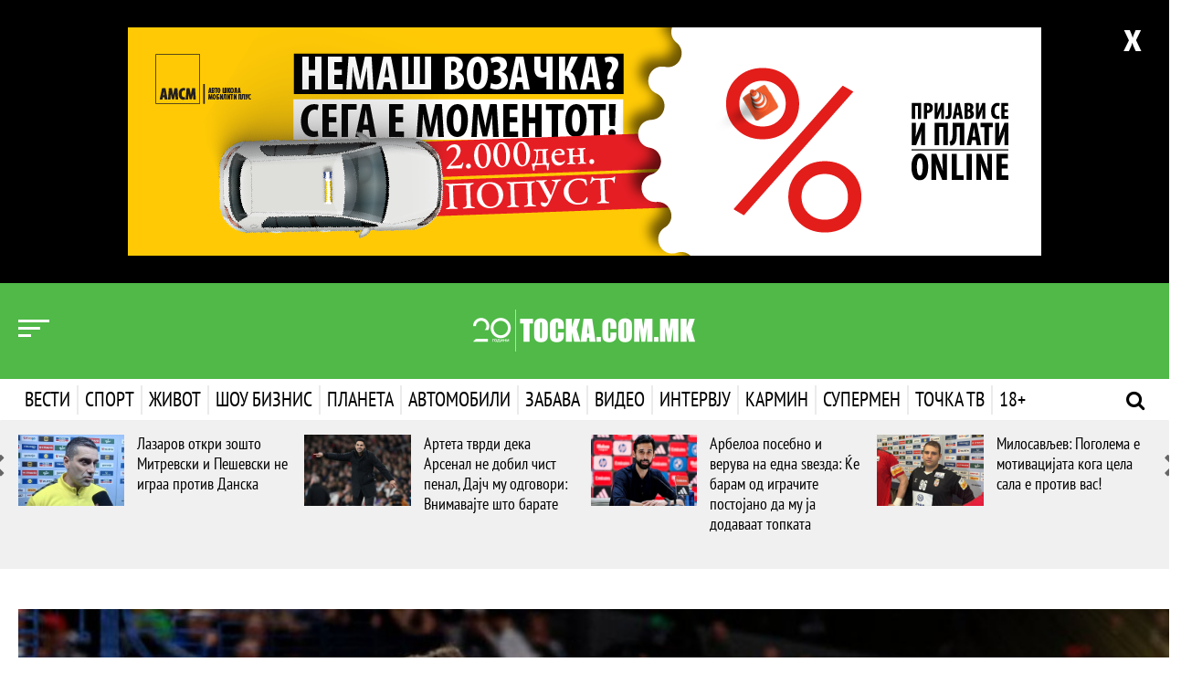

--- FILE ---
content_type: text/html; charset=UTF-8
request_url: https://tocka.com.mk/vesti/435248/jokik-go-izbezumi-nju-orleans-so-basket-finti-lebron-i-dejvis-mu-presudija-na-njujork
body_size: 14798
content:
<style>
    /* .embed-responsive-16by9 {
        padding-bottom: 32.25% !important;
    } */
    div#sticky-banner div {
        margin: 0 auto !important;
    }
</style>

<!DOCTYPE html>
<html lang="mk" dir="ltr">

<head>
    <title>Точка</title>
    <meta charset="utf-8" />
    <meta http-equiv="X-UA-Compatible" content="IE=edge">
    <meta name="viewport" content="width=device-width, initial-scale=1, shrink-to-fit=no">
    <meta name="csrf-token" content="TQY4VwdIfjvqnNFylqQy8v8e7LYde9vAFT9iQO84">
    <meta name="content-language" content="mk" />

    <meta name="smartbanner:title" content="ТОЧКА.МК">
    <meta name="smartbanner:author" content="Tocka.com.mk">
    <meta name="smartbanner:price" content="Бесплатно">
    <meta name="smartbanner:price-suffix-apple" content=" на App Store">
    <meta name="smartbanner:price-suffix-google" content=" на Google Play">
    <meta name="smartbanner:icon-apple" content="https://is5-ssl.mzstatic.com/image/thumb/Purple114/v4/e2/67/7a/e2677a78-6600-2a33-b363-f44d0888db30/TockaAppIcon-0-0-1x_U007emarketing-0-0-0-7-0-0-sRGB-0-0-0-GLES2_U002c0-512MB-85-220-0-0.png/246x0w.png">
    <meta name="smartbanner:icon-google" content="https://is5-ssl.mzstatic.com/image/thumb/Purple114/v4/e2/67/7a/e2677a78-6600-2a33-b363-f44d0888db30/TockaAppIcon-0-0-1x_U007emarketing-0-0-0-7-0-0-sRGB-0-0-0-GLES2_U002c0-512MB-85-220-0-0.png/246x0w.png">
    <meta name="smartbanner:button" content="Преземи">
    <meta name="smartbanner:button-url-apple" content="https://apps.apple.com/app/id1524464885#?platform=iphone">
    <meta name="smartbanner:button-url-google" content="https://play.google.com/store/apps/details?id=io.appworks.tocka">
    <meta name="smartbanner:enabled-platforms" content="android,ios">
    <meta name="smartbanner:close-label" content="Затвори">

    <!-- End SmartBanner configuration -->
    <link rel="shortcut icon" href="/favicon.ico" />

    <meta property="og:url"           content="https://tocka.com.mk/vesti/435248/jokik-go-izbezumi-nju-orleans-so-basket-finti-lebron-i-dejvis-mu-presudija-na-njujork" />
<meta property="og:type"          content="website" />
<meta property="og:title"         content="Јокиќ го избезуми Њу Орлеанс со „баскет финти“, Леброн и Дејвис му пресудија на Њујорк" />
<meta property="og:description"   content="Никола Јокиќ им приреди ново шоу на фановите на Денвер, па со уникатни потези и трипл-дабл учинок донесе нова победа, во случајов над Њу Орлеанс." />
<meta property="og:image"         content="https://tocka.com.mk/images/content/golemi/2023-02/mWObb-jokic-minesota.jpg" />
<title>Јокиќ го избезуми Њу Орлеанс со „баскет финти“, Леброн и Дејвис му пресудија на Њујорк</title>

    <!-- Bootstrap -->
    <link href="/tocka_design/css/bootstrap.min.css" rel="stylesheet">
    <link href="/tocka_design/css/jasny-bootstrap.css" rel="stylesheet">

    <!-- Custom CSS -->
    <link href="/tocka_design/css/custom.css?v=1768734481" rel="stylesheet" media="screen" />
    <link href="/tocka_design/css/themes.css?v=1768734481" rel="stylesheet" media="screen" />
    <link href="/tocka_design/css/single-page.css?v=1768734481" rel="stylesheet" media="screen" />
<link href="https://fonts.googleapis.com/css2?family=Fira+Sans+Condensed:ital,wght@0,400;0,700;1,400;1,700&display=swap"
    rel="stylesheet">
    <link href="/tocka_design/css/custom-responsive.css?v=1768734481" rel="stylesheet" media="screen">

    <!-- Fonts -->
    <link rel="stylesheet" type="text/css" href="/tocka_design/fonts/ptsans/style.css" />
    <link rel="stylesheet" type="text/css" href="/tocka_design/fonts/opensans/style.css" />
    <link rel="stylesheet" type="text/css" href="/tocka_design/fonts/font-awesome/css/font-awesome.min.css">

    <!-- Owl Carousel 2 -->
    <link rel="stylesheet" href="/tocka_design/owlcarousel/assets/owl.carousel.css">

    <link rel="stylesheet" href="/css/weather-icons.min.css">

    <link href="/css/smartbanner.min.css" rel="stylesheet">
    <script src="/js/scripts/smartbanner.min.js"></script>
    <!-- HTML5 shim and Respond.js for IE8 support of HTML5 elements and media queries -->
    <!-- WARNING: Respond.js doesn't work if you view the page via file:// -->
    <!--[if lt IE 9]>
    <script src="https://oss.maxcdn.com/html5shiv/3.7.2/html5shiv.min.js"></script>
    <script src="https://oss.maxcdn.com/respond/1.4.2/respond.min.js"></script>
    <![endif]-->

    <!-- jQuery (necessary for Bootstrap's JavaScript plugins) -->
    <script src="https://ajax.googleapis.com/ajax/libs/jquery/1.11.3/jquery.min.js" type="text/javascript"></script>

    <!-- Include all compiled plugins (below), or include individual files as needed -->
    <script src="/tocka_design/js/bootstrap.min.js" type="text/javascript"></script>
    <script src="/tocka_design/js/jasny-bootstrap.min.js" type="text/javascript"></script>

    <!-- Custom Script  -->
    <script src="/tocka_design/js/main.js?v=1" type="text/javascript"></script>

    <!-- Owl Carousel 2 Script -->
    <script src="/tocka_design/owlcarousel/owl.carousel.min.js" type="text/javascript"></script>

    <script src="/js/scripts/scroll-restoration-polyfill.browser.js" type="text/javascript"></script>

    <!-- Custom Owl Carousel 2 Script -->
    <script src="/tocka_design/js/custom-carousel.js?v=1" type="text/javascript"></script>

    <!-- News Ticker -->
    
    <script src="/js/scripts/script.js?v=1768734481" type="text/javascript"></script>
    <script src="/js/scripts/menu_expand.js?v=1768734481" type="text/javascript"></script>
    <script src="/js/scripts/inner.js?v=1768734481"></script>
<script src="/js/scripts/jquery.sticky-kit.min.js"></script>
    <script>
    (function(i,s,o,g,r,a,m){i['GoogleAnalyticsObject']=r;i[r]=i[r]||function(){
            (i[r].q=i[r].q||[]).push(arguments)},i[r].l=1*new Date();a=s.createElement(o),
        m=s.getElementsByTagName(o)[0];a.async=1;a.src=g;m.parentNode.insertBefore(a,m)
    })(window,document,'script','https://www.google-analytics.com/analytics.js','ga');

    ga('create', 'UA-12655634-1', 'auto');
    ga('send', 'pageview');
</script>
    <!--hello-->
</head>

<body class="theme-sport">
    <div id="fb-root"></div>
<script>(function(d, s, id) {
        var js, fjs = d.getElementsByTagName(s)[0];
        if (d.getElementById(id)) return;
        js = d.createElement(s); js.id = id;
        js.src = "//connect.facebook.net/mk_MK/sdk.js#xfbml=1&version=v2.8&appId=1287650217981838";
        fjs.parentNode.insertBefore(js, fjs);
    }(document, 'script', 'facebook-jssdk'));
</script>

    <input type="hidden" id="mainSite" value="tocka">
    
            <div class="banner-container-jumbo-top">
            <section class="epp-jumbo-top padding-top-30 padding-bottom-30">
                <button class="close-btn" onclick="closeBanner()">x</button>
                <!-- Revive Adserver Javascript Tag - Generated with Revive Adserver v5.5.2 -->
<script type='text/javascript'><!--//<![CDATA[
   var m3_u = (location.protocol=='https:'?'https://epp.tocka.com.mk/live/www/delivery/ajs.php':'http://epp.tocka.com.mk/live/www/delivery/ajs.php');
   var m3_r = Math.floor(Math.random()*99999999999);
   if (!document.MAX_used) document.MAX_used = ',';
   document.write ("<scr"+"ipt type='text/javascript' src='"+m3_u);
   document.write ("?zoneid=7");
   document.write ('&cb=' + m3_r);
   if (document.MAX_used != ',') document.write ("&exclude=" + document.MAX_used);
   document.write (document.charset ? '&charset='+document.charset : (document.characterSet ? '&charset='+document.characterSet : ''));
   document.write ("&loc=" + escape(window.location));
   if (document.referrer) document.write ("&referer=" + escape(document.referrer));
   if (document.context) document.write ("&context=" + escape(document.context));
   document.write ("'><\/scr"+"ipt>");
//]]>--></script><noscript><a href='https://epp.tocka.com.mk/live/www/delivery/ck.php?n=a6c054b7&cb=INSERT_RANDOM_NUMBER_HERE' target='_blank'><img src='https://epp.tocka.com.mk/live/www/delivery/avw.php?zoneid=7&cb=INSERT_RANDOM_NUMBER_HERE&n=a6c054b7' border='0' alt='' /></a></noscript>
            </section>
        </div>
        
    <div class="navmenu navmenu-default navmenu-fixed-left offcanvas" role="navigation">
    <div class="nav-1 clearfix">
        <!-- Mobile Mode Menu -->
        

        <div class="visible-xs visible-sm">
            <!-- Mobile Mode Menu -->
            <h3 class="logo-icon logo-icon-tocka"><a href="http://tocka.com.mk" class="active">Точка</a></h3>
            <h3 class="logo-icon logo-icon-karmin"><a href="https://karmin.tocka.com.mk">Кармин</a></h3>
            <h3 class="logo-icon logo-icon-supermen"><a href="https://supermen.tocka.com.mk">Супермен</a></h3>
            <h3 class="logo-icon logo-icon-tv"><a href="https://tv.tocka.com.mk">Точка ТВ</a></h3>
        </div>

        <div class="hidden-xs hidden-sm">
            <!-- Desktop Mode Menu -->
            <ul style="display: flex; align-items:center; justify-content: space-around;" class="list-inline-logo">
                <li style="cursor: pointer; height:28px;" onclick="location.href='http://tocka.com.mk'"
                    class="logo-icon logo-icon-tocka"></li>
                <li style="cursor: pointer; height:28px;" onclick="location.href='https://karmin.tocka.com.mk'"
                    class="logo-icon logo-icon-karmin"></li>
                <li style="cursor: pointer; height:28px;" onclick="location.href='https://supermen.tocka.com.mk'"
                    class="logo-icon logo-icon-supermen"></li>
                <li style="cursor: pointer; height:28px;" onclick="location.href='https://tv.tocka.com.mk'"
                    class="logo-icon logo-icon-tv"></li>
            </ul>
        </div>


        <hr class="visible-xs visible-sm margin-top-10 margin-bottom-10" />

        <!-- Nav tabs -->
        <ul class="nav nav-filter-menu" role="tablist">
            <li role="presentation" class="active">
                <a href="#posledni" aria-controls="posledni" role="tab" data-toggle="tab">Последни</a>
            </li>
            <li class="nav-separator"><small><i class="fa fa-circle fa-1x hidden" aria-hidden="true"></i></small></li>
            <li role="presentation">
                <a href="#najchitani" aria-controls="najchitani" role="tab" data-toggle="tab">Најчитани</a>
            </li>
            <li class="nav-separator"><small><i class="fa fa-circle fa-1x hidden" aria-hidden="true"></i></small>
            <li>
            <li>
                <a class="all-news-link" href="/arhiva">Денес</a>
            </li>
        </ul>

        <!-- Tab panes -->
        <div class="tab-content">

            <div role="tabpanel" class="tab-pane active" id="posledni">
                <div class="row" id="nav-menu-najnovi">

                </div>
            </div>

            <div role="tabpanel" class="tab-pane" id="najchitani">
                <div class="row" id="nav-menu-najcitani">

                </div>
            </div>
        </div>
    </div>

    <!-- Other Nav Menu -->
    <div class="nav-2 clearfix">
        <ul class="nav navbar-nav-other">
            
            
            
            
            
            
            
            
            
            
            <li><a href="/pravila-na-koristenje">Правила на користење</a></li>
            <li><a href="/vremenska-prognoza">Временска прогноза</a></li>
            <li><a href="/impresum">Редакција</a></li>
            <li><a href="/marketing">Маркетинг</a></li>
            <li><a href="/kontakt">Контакт</a></li>
        </ul>
    </div>
</div>    <header class="header-bg-vesti">
    <div class="top-menu clearfix">
        <div class="container">
            <div class="row">
                <div class="col-xs-2 col-sm-3 col-md-4">
                    <button type="button" class="collapse-left-menu nav-menu-news" data-toggle="offcanvas"
                        data-target=".navmenu" data-canvas="body">
                        <span></span>
                        <span></span>
                        <span></span>
                    </button>
                </div>
                <div class="col-xs-8 col-sm-6 col-md-4">
                    <a class="navbar-brand-tochka" href="/"></a>
                </div>
                 <div class="col-xs-2 col-sm-3 col-md-4 header-weather">
                    <div id="header-weather-animation"></div>
                </div> 
            </div>
        </div>
    </div>

    <nav class="navbar navbar-tochka clearfix">
        <div class="container">
            <!-- Brand and toggle get grouped for better mobile display -->
            <div class="navbar-header">
                <button type="button" class="navbar-toggle collapsed" data-toggle="collapse"
                    data-target="#tochka-menu-navbar-collapse-1" aria-expanded="false">
                    <span class="sr-only">Toggle navigation</span>
                    <span class="icon-bar"></span>
                    <span class="icon-bar"></span>
                    <span class="icon-bar"></span>
                </button>
            </div>

            <!-- Collect the nav links, forms, and other content for toggling -->
            <div class="collapse navbar-collapse" id="tochka-menu-navbar-collapse-1">
                <a href="/" class="fixed-nav-home-ikona"></a>
                <ul class="nav navbar-nav">
                    <li class="vesti vesti-expand"><a href="/vesti">Вести <b class="caret"></b></a>
                        <!-- dropdown-->
                        <ul class="dropdown-menu navmenu-nav" role="menu">
                            <li><a href="/vesti">Насловна</a></li>
                            <li><a href="/arhiva/vesti">Најнови</a></li>
                            <li><a href="/arhiva/top-vesti">Топ Вести</a></li>
                            <li><a href="/arhiva/makedonija">Македонија</a></li>
                            <li><a href="/arhiva/region">Регион</a></li>
                            <li><a href="/arhiva/svet">Свет</a></li>
                            <li><a href="/arhiva/analizi">Анализи</a></li>
                        </ul>
                    </li>
                    <li class="sport sport-expand"><a href="/sport">Спорт <b class="caret"></b></a>
                        <!-- dropdown-->
                        <ul class="dropdown-menu navmenu-nav" role="menu">
                            <li><a href="/sport">Насловна</a></li>
                            <li><a href="/arhiva/sport">Најнови</a></li>
                            <li><a href="/arhiva/fudbal">Фудбал</a></li>
                            <li><a href="/arhiva/kosarka">Кошарка</a></li>
                            <li><a href="/arhiva/rakomet">Ракомет</a></li>
                            <li><a href="/arhiva/tenis">Тенис</a></li>
                            <li><a href="/arhiva/motosport">Мотоспорт</a></li>
                            <li><a href="/arhiva/drugi-sportovi">Други Спортови</a></li>
                        </ul>
                    </li>
                    <li class="zivot zivot-expand"><a href="/zivot">Живот <b class="caret"></b></a>
                        <!-- dropdown-->
                        <ul class="dropdown-menu navmenu-nav" role="menu">
                            <li><a href="/zivot">Насловна</a></li>
                            <li><a href="/arhiva/zivot">Најнови</a></li>
                            <li><a href="/arhiva/patuvanje">Патување</a></li>
                            <li><a href="/arhiva/moda-i-ubavina">Мода и убавина</a></li>
                            <li><a href="/arhiva/dizajn">Дизајн</a></li>
                            <li><a href="/arhiva/ljubov-i-seks">Љубов и секс</a></li>
                            <li><a href="/arhiva/zdravje">Здравје</a></li>
                            <li><a href="/arhiva/kulinarstvo">Кулинарство</a></li>
                            <li><a href="/arhiva/dobri-vesti">Добри вести</a></li>
                        </ul>
                    </li>
                    <li class="shou-biznis shou-biznis-expand"><a href="/show-biznis">Шоу бизнис <b
                                class="caret"></b></a>
                        <!-- dropdown-->
                        <ul class="dropdown-menu navmenu-nav" role="menu">
                            <li><a href="/show-biznis">Насловна</a></li>
                            <li><a href="/arhiva/show-biznis">Најнови</a></li>
                            <li><a href="/arhiva/film">Филм</a></li>
                            <li><a href="/arhiva/muzika">Музика</a></li>
                            <li><a href="/arhiva/selebriti">Селебрити</a></li>
                            <li><a href="/arhiva/mk-scena">МК Сцена</a></li>
                        </ul>
                    </li>
                    <li class="planeta planeta-expand"><a href="/planeta">Планета <b class="caret"></b></a>
                        <!-- dropdown-->
                        <ul class="dropdown-menu navmenu-nav" role="menu">
                            <li><a href="/planeta">Насловна</a></li>
                            <li><a href="/arhiva/planeta">Најнови</a></li>
                            <li><a href="/arhiva/nauka">Наука</a></li>
                            <li><a href="/arhiva/tehnologija">Технологија</a></li>
                        </ul>
                    </li>
                    <li class="avtomobili avtomobili-expand"><a href="/avtomobili">Автомобили <b class="caret"></b></a>
                        <!-- dropdown-->
                        <ul class="dropdown-menu navmenu-nav" role="menu">
                            <li><a href="/avtomobili">Насловна</a></li>
                            <li><a href="/arhiva/avtomobili">Најнови</a></li>
                            <li><a href="/arhiva/avtomobili-noviteti">Новитети</a></li>
                            <li><a href="/arhiva/avtomobili-tehnologija">Технологија</a></li>
                            <li><a href="/arhiva/avtomobili-zanimlivosti">Занимливости</a></li>
                        </ul>
                    </li>
                    <li class="zabava zabava-expand"><a href="/zabava">Забава <b class="caret"></b></a>
                        <!-- dropdown-->
                        <ul class="dropdown-menu navmenu-nav" role="menu">
                            <li><a href="/zabava">Насловна</a></li>
                            <li><a href="/arhiva/zabava">Најнови</a></li>
                            <li><a href="/arhiva/zanimlivosti">Занимливости</a></li>
                            <li><a href="/arhiva/interesno">Интересно</a></li>
                        </ul>
                    </li>
                    <!-- <li class="foto foto-expand"><a href="/foto">Фото <b class="caret"></b></a>
                        <ul class="dropdown-menu navmenu-nav" role="menu">
                            <li><a href="/foto">Насловна</a></li>
                        </ul>
                    </li> -->
                    <li class="video video-expand"><a href="/video">Видео <b class="caret"></b></a>
                        <!-- dropdown-->
                        <ul class="dropdown-menu navmenu-nav" role="menu">
                            <li><a href="/video">Насловна</a></li>
                        </ul>
                    </li>
                    <li class="intervju intervju-expand"><a href="/intervju">Интервју <b class="caret"></b></a>
                        <!-- dropdown-->
                        <ul class="dropdown-menu navmenu-nav" role="menu">
                            <li><a href="/intervju">Насловна</a></li>
                            <li><a href="/arhiva/intervju">Најнови</a></li>
                            <li><a href="/arhiva/intervju-sport">Спорт</a></li>
                            <li><a href="/arhiva/intervju-show-biznis">Шоу Бизнис</a></li>
                            <li><a href="/arhiva/intervju-stil">Стил</a></li>
                            <li><a href="/arhiva/intervju-biznis">Бизнис</a></li>
                            <li><a href="/arhiva/intervju-politika">Политика</a></li>
                        </ul>
                    </li>
                    <li class="karmin karmin-expand"><a href="https://karmin.tocka.com.mk">Кармин <b
                                class="caret"></b></a>
                        <!-- dropdown-->
                        <ul class="dropdown-menu navmenu-nav" role="menu">
                            <li><a href="https://karmin.tocka.com.mk">Насловна</a></li>
                            <li><a href="https://karmin.tocka.com.mk/karmin/arhiva/moda-i-ubavina">Мода и Убавина</a>
                            </li>
                            <li><a href="https://karmin.tocka.com.mk/karmin/arhiva/fitnes-i-dieti">Фитнес и Диети</a>
                            </li>
                            <li><a href="https://karmin.tocka.com.mk/karmin/arhiva/libido">Либидо</a></li>
                            <li><a href="https://karmin.tocka.com.mk/karmin/arhiva/kariera">Кариера</a></li>
                            <li><a href="https://karmin.tocka.com.mk/karmin/arhiva/dom-i-dizajn">Дом и Дизајн</a>
                            </li>
                            <li><a href="https://karmin.tocka.com.mk/karmin/arhiva/familija">Фамилија</a></li>
                            <li><a href="https://karmin.tocka.com.mk/karmin/arhiva/kujna-i-recepti">Кујна и
                                    Рецепти</a></li>
                            <li><a href="https://karmin.tocka.com.mk/karmin/arhiva/astro">Астро</a></li>
                        </ul>
                    </li>
                    <li class="supermen supermen-expand"><a href="https://supermen.tocka.com.mk">Супермен <b
                                class="caret"></b></a>
                        <!-- dropdown-->
                        <ul class="dropdown-menu navmenu-nav" role="menu">
                            <li><a href="https://supermen.tocka.com.mk">Насловна</a></li>
                            <li><a href="https://supermen.tocka.com.mk/supermen/arhiva/zdravje-i-sport">Здравје и
                                    Спорт</a></li>
                            <li><a href="https://supermen.tocka.com.mk/supermen/arhiva/maska-moda">Машка Мода</a>
                            </li>
                            <li><a href="https://supermen.tocka.com.mk/supermen/arhiva/seks-i-zeni">Секс и Жени</a>
                            </li>
                            <li><a href="https://supermen.tocka.com.mk/supermen/arhiva/biznis-i-pari">Бизнис и
                                    Пари</a></li>
                            <li><a href="https://supermen.tocka.com.mk/supermen/arhiva/avtomobili">Автомобили</a>
                            </li>
                            <li><a href="https://supermen.tocka.com.mk/supermen/arhiva/stil">Стил</a></li>
                            <li><a href="https://supermen.tocka.com.mk/supermen/arhiva/gadgeti">Гаџети</a></li>
                            <li><a href="https://supermen.tocka.com.mk/supermen/arhiva/supergirl">Supergirl</a></li>
                        </ul>
                    </li>
                    <li class="tv tv-expand"><a href="https://tv.tocka.com.mk">Точка ТВ <b class="caret"></b></a>
                        <ul class="dropdown-menu navmenu-nav" role="menu">
                            <li><a href="https://tv.tocka.com.mk/tv">Насловна</a></li>
                            <li><a href="https://tv.tocka.com.mk/tv/arhiva/web_i_video">Веб видео</a></li>
                            <li><a href="https://tv.tocka.com.mk/tv/arhiva/lica">Лица</a></li>
                            <li><a href="https://tv.tocka.com.mk/tv/arhiva/studio">Студио</a></li>
                            <li><a href="https://tv.tocka.com.mk/tv/arhiva/lokal">Локал</a></li>
                            <li><a href="https://tv.tocka.com.mk/tv/arhiva/epp">ЕПП</a></li>
                        </ul>
                    </li>
                    <li class="erotika erotika-expand"><a href="/erotika">18+ <b class="caret"></b></a>
                        <!-- dropdown-->
                        <ul class="dropdown-menu navmenu-nav" role="menu">
                            <li><a href="/erotika">Насловна</a></li>
                            <li><a href="/arhiva/erotika">Најново</a></li>
                        </ul>
                    </li>
                </ul>
                <a class="header-search js-hs"><i class="fa fa-search"></i></a>
                <a class="header-search-close js-hsc"><i class="fa fa-times"></i></a>
            </div>
            <!-- /.navbar-collapse -->
        </div>
        <!-- /.container-fluid -->
    </nav>

</header>

<form class="navbar-form navbar-left js-nf" role="search" method="get" action="/search">
    <div class="form-group container">
        <input type="text" name="q" class="header-form" placeholder="Пребарај" onfocus="this.placeholder = ''" />
        <button type="submit" class="btn-header-search">Пребарај</button>
    </div>
</form>
    <section class="nav-expand nav-expand-vesti" id="menu_expanded_vesti">
    <div class="container">
        <div class="row">
            <div class="col-xs-12 col-sm-3 col-md-3">
                <div class="nav-expand-list">
                    <h3 class="text-uppercase">Вести</h3>
                    <ul class="list-unstyled tabs-hover" role="tablist">
                        <li role="presentation"><a href="#vesti-tab-1" data-redirect="/vesti" aria-controls="vesti-tab-1" role="tab" data-toggle="tab">Најнови</a></li>
                        <li role="presentation"><a href="#vesti-tab-2" aria-controls="vesti-tab-2" data-redirect="/arhiva/top-vesti" role="tab" data-toggle="tab">Топ Вести</a></li>
                        <li role="presentation"><a href="#vesti-tab-3" aria-controls="vesti-tab-3" data-redirect="/arhiva/makedonija" role="tab" data-toggle="tab">Македонија</a></li>
                        <li role="presentation"><a href="#vesti-tab-4" aria-controls="vesti-tab-4" data-redirect="/arhiva/region" role="tab" data-toggle="tab">Регион</a></li>
                        <li role="presentation"><a href="#vesti-tab-5" aria-controls="vesti-tab-5" data-redirect="/arhiva/svet" role="tab" data-toggle="tab">Свет</a></li>
                        <li role="presentation"><a href="#vesti-tab-6" aria-controls="vesti-tab-6" data-redirect="/arhiva/analizi" role="tab" data-toggle="tab">Анализи</a></li>
                    </ul>
                </div>
            </div>
            <div class="tab-content" id="menu-content-vesti">
                
            </div>
        </div>
    </div>
</section>

<section class="nav-expand nav-expand-sport" id="menu_expanded_sport">
    <div class="container">
        <div class="row">
            <div class="col-xs-12 col-sm-3 col-md-3">
                <div class="nav-expand-list">
                    <h3 class="text-uppercase">Спорт</h3>
                    <ul class="list-unstyled tabs-hover" role="tablist">
                        <li role="presentation"><a href="#sport-tab-1" data-redirect="/sport" aria-controls="sport-tab-1" role="tab" data-toggle="tab">Најнови</a></li>
                        <li role="presentation"><a href="#sport-tab-2" data-redirect="/arhiva/fudbal" aria-controls="sport-tab-2" role="tab" data-toggle="tab">Фудбал</a></li>
                        <li role="presentation"><a href="#sport-tab-3" data-redirect="/arhiva/kosarka" aria-controls="sport-tab-3" role="tab" data-toggle="tab">Кошарка</a></li>
                        <li role="presentation"><a href="#sport-tab-4" data-redirect="/arhiva/rakomet" aria-controls="sport-tab-4" role="tab" data-toggle="tab">Ракомет</a></li>
                        <li role="presentation"><a href="#sport-tab-8" data-redirect="/arhiva/tenis" aria-controls="sport-tab-8" role="tab" data-toggle="tab">Тенис</a></li>
                        <li role="presentation"><a href="#sport-tab-5" data-redirect="/arhiva/motosport" aria-controls="sport-tab-5" role="tab" data-toggle="tab">Мотоспорт</a></li>
                        <li role="presentation"><a href="#sport-tab-6" data-redirect="/arhiva/drugi-sportovi" aria-controls="sport-tab-6" role="tab" data-toggle="tab">Други Спортови</a></li>
                        <li role="presentation"><a href="#sport-tab-7" data-redirect="/arhiva/biznis-liga" aria-controls="sport-tab-7" role="tab" data-toggle="tab">Бизнис Лига</a></li>
                    </ul>
                </div>
            </div>
            <div class="tab-content" id="menu-content-sport">

            </div>
        </div>
    </div>
</section>

<section class="nav-expand nav-expand-zivot" id="menu_expanded_zivot">
    <div class="container">
        <div class="row">
            <div class="col-xs-12 col-sm-3 col-md-3">
                <div class="nav-expand-list">
                    <h3 class="text-uppercase">Живот</h3>
                    <ul class="list-unstyled tabs-hover" role="tablist">
                        <li role="presentation"><a href="#zivot-tab-1" data-redirect="/zivot" aria-controls="zivot-tab-1" role="tab" data-toggle="tab">Најнови</a></li>
                        <li role="presentation"><a href="#zivot-tab-2" data-redirect="/arhiva/zdravje" aria-controls="zivot-tab-2" role="tab" data-toggle="tab">Здравје</a></li>
                        <li role="presentation"><a href="#zivot-tab-3" data-redirect="/arhiva/moda-i-ubavina" aria-controls="zivot-tab-3" role="tab" data-toggle="tab">Мода и убавина</a></li>
                        <li role="presentation"><a href="#zivot-tab-4" data-redirect="/arhiva/ljubov-i-seks" aria-controls="zivot-tab-4" role="tab" data-toggle="tab">Љубов и секс</a></li>
                        <li role="presentation"><a href="#zivot-tab-5" data-redirect="/arhiva/patuvanje" aria-controls="zivot-tab-5" role="tab" data-toggle="tab">Патување</a></li>
                        <li role="presentation"><a href="#zivot-tab-6" data-redirect="/arhiva/kulinarstvo" aria-controls="zivot-tab-6" role="tab" data-toggle="tab">Кулинарство</a></li>
                        <li role="presentation"><a href="#zivot-tab-7" data-redirect="/arhiva/dizajn" aria-controls="zivot-tab-7" role="tab" data-toggle="tab">Дизајн</a></li>
                        <li role="presentation"><a href="#zivot-tab-8" data-redirect="/arhiva/dobri-vesti" aria-controls="zivot-tab-8" role="tab" data-toggle="tab">Добри вести</a></li>
                    </ul>
                </div>
            </div>
            <div class="tab-content" id="menu-content-zivot">

            </div>
        </div>
    </div>
</section>

<section class="nav-expand nav-expand-shou-biznis" id="menu_expanded_shou-biznis">
    <div class="container">
        <div class="row">
            <div class="col-xs-12 col-sm-3 col-md-3">
                <div class="nav-expand-list">
                    <h3 class="text-uppercase">Шоу Бизнис</h3>
                    <ul class="list-unstyled tabs-hover" role="tablist">
                        <li role="presentation"><a href="#show_biznis-tab-1" data-redirect="/show-biznis" aria-controls="show_biznis-tab-1" role="tab" data-toggle="tab">Најнови</a></li>
                        <li role="presentation"><a href="#show_biznis-tab-2" data-redirect="/arhiva/film" aria-controls="show_biznis-tab-2" role="tab" data-toggle="tab">Филм</a></li>
                        <li role="presentation"><a href="#show_biznis-tab-3" data-redirect="/arhiva/muzika" aria-controls="show_biznis-tab-3" role="tab" data-toggle="tab">Музика</a></li>
                        <li role="presentation"><a href="#show_biznis-tab-4" data-redirect="/arhiva/selebriti" aria-controls="show_biznis-tab-4" role="tab" data-toggle="tab">Селебрити</a></li>
                        <li role="presentation"><a href="#show_biznis-tab-5" data-redirect="/arhiva/mk-scena" aria-controls="show_biznis-tab-5" role="tab" data-toggle="tab">МК Сцена</a></li>
                    </ul>
                </div>
            </div>
            <div class="tab-content" id="menu-content-shou-biznis">

            </div>
        </div>
    </div>
</section>

<section class="nav-expand nav-expand-planeta" id="menu_expanded_planeta">
    <div class="container">
        <div class="row">
            <div class="col-xs-12 col-sm-3 col-md-3">
                <div class="nav-expand-list">
                    <h3 class="text-uppercase">Планета</h3>
                    <ul class="list-unstyled tabs-hover" role="tablist">
                        <li role="presentation"><a href="#planeta-tab-1" data-redirect="/planeta" aria-controls="planeta-tab-1" role="tab" data-toggle="tab">Најнови</a></li>
                        <li role="presentation"><a href="#planeta-tab-2" data-redirect="/arhiva/nauka" aria-controls="planeta-tab-2" role="tab" data-toggle="tab">Наука</a></li>
                        <li role="presentation"><a href="#planeta-tab-3" data-redirect="/arhiva/tehnologija" aria-controls="planeta-tab-3" role="tab" data-toggle="tab">Технологија</a></li>
                    </ul>
                </div>
            </div>
            <div class="tab-content" id="menu-content-planeta">

            </div>
        </div>
    </div>
</section>

<section class="nav-expand nav-expand-avtomobili" id="menu_expanded_avtomobili">
    <div class="container">
        <div class="row">
            <div class="col-xs-12 col-sm-3 col-md-3">
                <div class="nav-expand-list">
                    <h3 class="text-uppercase">Автомобили</h3>
                    <ul class="list-unstyled tabs-hover" role="tablist">
                        <li role="presentation"><a href="#avtomobili-tab-1" data-redirect="/avtomobili" aria-controls="avtomobili-tab-1" role="tab" data-toggle="tab">Најнови</a></li>
                        <li role="presentation"><a href="#avtomobili-tab-2" data-redirect="/arhiva/avtomobili-noviteti" aria-controls="avtomobili-tab-2" role="tab" data-toggle="tab">Новитети</a></li>
                        <li role="presentation"><a href="#avtomobili-tab-3" data-redirect="/arhiva/avtomobili-tehnologija" aria-controls="avtomobili-tab-3" role="tab" data-toggle="tab">Технологија</a></li>
                        <li role="presentation"><a href="#avtomobili-tab-4" data-redirect="/arhiva/avtomobili-zanimlivosti" aria-controls="avtomobili-tab-4" role="tab" data-toggle="tab">Занимливости</a></li>
                    </ul>
                </div>
            </div>
            <div class="tab-content" id="menu-content-avtomobili">

            </div>
        </div>
    </div>
</section>

<section class="nav-expand nav-expand-zabava" id="menu_expanded_zabava">
    <div class="container">
        <div class="row">
            <div class="col-xs-12 col-sm-3 col-md-3">
                <div class="nav-expand-list">
                    <h3 class="text-uppercase">Забава</h3>
                    <ul class="list-unstyled tabs-hover" role="tablist">
                        <li role="presentation"><a href="#zabava-tab-1" data-redirect="/zabava" aria-controls="zabava-tab-1" role="tab" data-toggle="tab">Најнови</a></li>
                        <li role="presentation"><a href="#zabava-tab-2" data-redirect="/arhiva/interesno" aria-controls="zabava-tab-2" role="tab" data-toggle="tab">Интересно</a></li>
                        <li role="presentation"><a href="#zabava-tab-3" data-redirect="/arhiva/zanimlivosti" aria-controls="zabava-tab-3" role="tab" data-toggle="tab">Занимливости</a></li>
                    </ul>
                </div>
            </div>
            <div class="tab-content" id="menu-content-zabava">

            </div>
        </div>
    </div>
</section>

<section class="nav-expand nav-expand-intervju" id="menu_expanded_intervju">
    <div class="container">
        <div class="row">
            <div class="col-xs-12 col-sm-3 col-md-3">
                <div class="nav-expand-list">
                    <h3 class="text-uppercase">Интервју</h3>
                    <ul class="list-unstyled tabs-hover" role="tablist">
                        <li role="presentation"><a href="#intervju-tab-1" data-redirect="/intervju" aria-controls="intervju-tab-1" role="tab" data-toggle="tab">Најнови</a></li>
                        <li role="presentation"><a href="#intervju-tab-2" data-redirect="/arhiva/intervju-politika" aria-controls="intervju-tab-2" role="tab" data-toggle="tab">Политика</a></li>
                        <li role="presentation"><a href="#intervju-tab-3" data-redirect="/arhiva/intervju-sport" aria-controls="intervju-tab-3" role="tab" data-toggle="tab">Спорт</a></li>
                        <li role="presentation"><a href="#intervju-tab-4" data-redirect="/arhiva/intervju-show-biznis" aria-controls="intervju-tab-4" role="tab" data-toggle="tab">Шоу Бизнис</a></li>
                        <li role="presentation"><a href="#intervju-tab-5" data-redirect="/arhiva/intervju-stil" aria-controls="intervju-tab-5" role="tab" data-toggle="tab">Стил</a></li>
                        <li role="presentation"><a href="#intervju-tab-6" data-redirect="/arhiva/intervju-biznis" aria-controls="intervju-tab-6" role="tab" data-toggle="tab">Бизнис</a></li>
                    </ul>
                </div>
            </div>
            <div class="tab-content" id="menu-content-intervju">

            </div>
        </div>
    </div>
</section>

<section class="nav-expand nav-expand-karmin" id="menu_expanded_karmin">
    <div class="container">
        <div class="row">
            <div class="col-xs-12 col-sm-3 col-md-3">
                <div class="nav-expand-list">
                    <h3 class="text-uppercase">Кармин</h3>
                    <ul class="list-unstyled tabs-hover" role="tablist">
                        <li role="presentation"><a href="#karmin-tab-1" data-redirect="https://karmin.tocka.com.mk" aria-controls="karmin-tab-1" role="tab" data-toggle="tab">Најнови</a></li>
                        <li role="presentation"><a href="#karmin-tab-2" data-redirect="https://karmin.tocka.com.mk/karmin/arhiva/moda-i-ubavina" aria-controls="karmin-tab-2" role="tab" data-toggle="tab">Мода и убавина</a></li>
                        <li role="presentation"><a href="#karmin-tab-3" data-redirect="https://karmin.tocka.com.mk/karmin/arhiva/fitnes-i-dieti" aria-controls="karmin-tab-3" role="tab" data-toggle="tab">Фитнес и диети</a></li>
                        <li role="presentation"><a href="#karmin-tab-4" data-redirect="https://karmin.tocka.com.mk/karmin/arhiva/libido" aria-controls="karmin-tab-4" role="tab" data-toggle="tab">Либидо</a></li>
                        <li role="presentation"><a href="#karmin-tab-5" data-redirect="https://karmin.tocka.com.mk/karmin/arhiva/kariera" aria-controls="karmin-tab-5" role="tab" data-toggle="tab">Кариера</a></li>
                        <li role="presentation"><a href="#karmin-tab-6" data-redirect="https://karmin.tocka.com.mk/karmin/arhiva/dom-i-dizajn" aria-controls="karmin-tab-6" role="tab" data-toggle="tab">Дом и дизајн</a></li>
                        <li role="presentation"><a href="#karmin-tab-7" data-redirect="https://karmin.tocka.com.mk/karmin/arhiva/familija" aria-controls="karmin-tab-7" role="tab" data-toggle="tab">Фамилија</a></li>
                        <li role="presentation"><a href="#karmin-tab-8" data-redirect="https://karmin.tocka.com.mk/karmin/arhiva/kujna-i-recepti" aria-controls="karmin-tab-8" role="tab" data-toggle="tab">Кујна и рецепти</a></li>
                        <li role="presentation"><a href="#karmin-tab-9" data-redirect="https://karmin.tocka.com.mk/karmin/arhiva/astro" aria-controls="karmin-tab-9" role="tab" data-toggle="tab">Астро</a></li>
                    </ul>
                </div>
            </div>
            <div class="tab-content" id="menu-content-karmin">

            </div>
        </div>
    </div>
</section>

<section class="nav-expand nav-expand-supermen" id="menu_expanded_supermen">
    <div class="container">
        <div class="row">
            <div class="col-xs-12 col-sm-3 col-md-3">
                <div class="nav-expand-list">
                    <h3 class="text-uppercase">Супермен</h3>
                    <ul class="list-unstyled tabs-hover" role="tablist">
                        <li role="presentation"><a href="#supermen-tab-1" data-redirect="https://supermen.tocka.com.mk" aria-controls="supermen-tab-1" role="tab" data-toggle="tab">Најнови</a></li>
                        <li role="presentation"><a href="#supermen-tab-2" data-redirect="https://supermen.tocka.com.mk/supermen/arhiva/zdravje-i-sport" aria-controls="supermen-tab-2" role="tab" data-toggle="tab">Здравје и спорт</a></li>
                        <li role="presentation"><a href="#supermen-tab-3" data-redirect="https://supermen.tocka.com.mk/supermen/arhiva/maska-moda" aria-controls="supermen-tab-3" role="tab" data-toggle="tab">Машка мода</a></li>
                        <li role="presentation"><a href="#supermen-tab-4" data-redirect="https://supermen.tocka.com.mk/supermen/arhiva/seks-i-zeni" aria-controls="supermen-tab-4" role="tab" data-toggle="tab">Секс и жени</a></li>
                        <li role="presentation"><a href="#supermen-tab-5" data-redirect="https://supermen.tocka.com.mk/supermen/arhiva/biznis-i-pari" aria-controls="supermen-tab-5" role="tab" data-toggle="tab">Бизнис и пари</a></li>
                        <li role="presentation"><a href="#supermen-tab-6" data-redirect="https://supermen.tocka.com.mk/supermen/arhiva/avtomobili" aria-controls="supermen-tab-6" role="tab" data-toggle="tab">Автомобили</a></li>
                        <li role="presentation"><a href="#supermen-tab-7" data-redirect="https://supermen.tocka.com.mk/supermen/arhiva/stil" aria-controls="supermen-tab-7" role="tab" data-toggle="tab">Стил</a></li>
                        <li role="presentation"><a href="#supermen-tab-8" data-redirect="https://supermen.tocka.com.mk/supermen/arhiva/gadgeti" aria-controls="supermen-tab-8" role="tab" data-toggle="tab">Геџети</a></li>
                        <li role="presentation"><a href="#supermen-tab-9" data-redirect="https://supermen.tocka.com.mk/supermen/arhiva/supergirl" aria-controls="supermen-tab-9" role="tab" data-toggle="tab">Supergirl</a></li>
                    </ul>
                </div>
            </div>
            <div class="tab-content" id="menu-content-supermen">

            </div>
        </div>
    </div>
</section>
<section class="nav-expand nav-expand-tv" id="menu_expanded_tv">
    <div class="container">
        <div class="row">
            <div class="col-xs-12 col-sm-3 col-md-3">
                <div class="nav-expand-list">
                    <h3 class="text-uppercase">Точка ТВ</h3>
                    <ul class="list-unstyled tabs-hover" role="tablist">
                        <li role="presentation"><a href="#tv-tab-1" data-redirect="https://tv.tocka.com.mk" aria-controls="tv-tab-1" role="tab" data-toggle="tab">Најнови</a></li>
                        <li role="presentation"><a href="#tv-tab-2" data-redirect="https://tv.tocka.com.mk/tv/arhiva/web_i_video" aria-controls="tv-tab-2" role="tab" data-toggle="tab">Веб видео</a></li>
                        <li role="presentation"><a href="#tv-tab-3" data-redirect="https://tv.tocka.com.mk/tv/arhiva/lica" aria-controls="tv-tab-3" role="tab" data-toggle="tab">Лица</a></li>
                        <li role="presentation"><a href="#tv-tab-4" data-redirect="https://tv.tocka.com.mk/tv/arhiva/studio" aria-controls="tv-tab-4" role="tab" data-toggle="tab">Студио</a></li>
                        <li role="presentation"><a href="#tv-tab-5" data-redirect="https://tv.tocka.com.mk/tv/arhiva/lokal" aria-controls="tv-tab-5" role="tab" data-toggle="tab">Локал</a></li>
                        <li role="presentation"><a href="#tv-tab-6" data-redirect="https://tv.tocka.com.mk/tv/arhiva/epp" aria-controls="tv-tab-6" role="tab" data-toggle="tab">ЕПП</a></li>
                    </ul>
                </div>
            </div>
            <div class="tab-content" id="menu-content-tv">

            </div>
        </div>
    </div>
</section>
<section class="nav-expand nav-expand-erotika" id="menu_expanded_erotika">
    <div class="container">
        <div class="row">
            <div class="col-xs-12 col-sm-3 col-md-3">
                <div class="nav-expand-list">
                    <h3 class="text-uppercase">Еротика</h3>
                    <ul class="list-unstyled tabs-hover" role="tablist">
                        <li role="presentation"><a href="#erotika-tab-1" data-redirect="/erotika" aria-controls="erotika-tab-1" role="tab" data-toggle="tab">Најнови</a></li>
                        <li role="presentation"><a href="#erotika-tab-2" data-redirect="/erotika" aria-controls="erotika-tab-2" role="tab" data-toggle="tab">Најчитани</a></li>
                    </ul>
                </div>
            </div>
            <div class="tab-content" id="menu-content-erotika">

            </div>
        </div>
    </div>
</section>

<section class="nav-expand nav-expand-foto" id="menu_expanded_foto">
    <div class="container">
        <div class="row">
            <div class="col-xs-12 col-sm-3 col-md-3">
                <div class="nav-expand-list">
                    <h3 class="text-uppercase">Фото</h3>
                    <ul class="list-unstyled tabs-hover" role="tablist">
                        <li role="presentation"><a href="#foto-tab-1" data-redirect="/foto" aria-controls="foto-tab-1" role="tab" data-toggle="tab">Најнови</a></li>
                        <li role="presentation"><a href="#foto-tab-2" data-redirect="/foto/arhiva/zabava" aria-controls="foto-tab-2" role="tab" data-toggle="tab">Забава</a></li>
                        <li role="presentation"><a href="#foto-tab-3" data-redirect="/foto/arhiva/selebriti" aria-controls="foto-tab-3" role="tab" data-toggle="tab">Селебрити</a></li>
                        <li role="presentation"><a href="#foto-tab-4" data-redirect="/foto/arhiva/erotika" aria-controls="foto-tab-4" role="tab" data-toggle="tab">Еротика</a></li>
                        <li role="presentation"><a href="#foto-tab-5" data-redirect="/foto/arhiva/sport" aria-controls="foto-tab-5" role="tab" data-toggle="tab">Спорт</a></li>
                        <li role="presentation"><a href="#foto-tab-6" data-redirect="/foto/arhiva/avtomobili" aria-controls="foto-tab-6" role="tab" data-toggle="tab">Автомобили</a></li>
                        <li role="presentation"><a href="#foto-tab-7" data-redirect="/foto/arhiva/razno" aria-controls="foto-tab-7" role="tab" data-toggle="tab">Разно</a></li>
                        <li role="presentation"><a href="#foto-tab-8" data-redirect="/foto/arhiva/svet" aria-controls="foto-tab-8" role="tab" data-toggle="tab">Свет</a></li>
                    </ul>
                </div>
            </div>
            <div class="tab-content" id="menu-content-foto">

            </div>
        </div>
    </div>
</section>

<section class="nav-expand nav-expand-video" id="menu_expanded_video">
    <div class="container">
        <div class="row">
            <div class="col-xs-12 col-sm-3 col-md-3">
                <div class="nav-expand-list">
                    <h3 class="text-uppercase">Видео</h3>
                    <ul class="list-unstyled tabs-hover" role="tablist">
                        <li role="presentation"><a href="#video-tab-1" data-redirect="/video" aria-controls="video-tab-1" role="tab" data-toggle="tab">Најнови</a></li>
                        <li role="presentation"><a href="#video-tab-2" data-redirect="/video/arhiva/vesti" aria-controls="video-tab-2" role="tab" data-toggle="tab">Вести</a></li>
                        <li role="presentation"><a href="#video-tab-3" data-redirect="/video/arhiva/sport" aria-controls="video-tab-3" role="tab" data-toggle="tab">Спорт</a></li>
                        <li role="presentation"><a href="#video-tab-4" data-redirect="/video/arhiva/zabava" aria-controls="video-tab-4" role="tab" data-toggle="tab">Забава</a></li>
                        <li role="presentation"><a href="#video-tab-5" data-redirect="/video/arhiva/avtomobili" aria-controls="video-tab-5" role="tab" data-toggle="tab">Автомобили</a></li>
                        <li role="presentation"><a href="#video-tab-6" data-redirect="/video/arhiva/erotika" aria-controls="video-tab-6" role="tab" data-toggle="tab">Еротика</a></li>
                    </ul>
                </div>
            </div>
            <div class="tab-content" id="menu-content-video">

            </div>
        </div>
    </div>
</section>

    
<div class="main-container">
    <div class="background-white">
        <input type="hidden" id="categoryName" value="sport">
        <section class="single-page-top clearfix">
            <div class="container">
                <div class="row">
                    <div id="single-page-top" class="owl-carousel single-page-top-slider">

                    </div>
                </div>
            </div>
        </section>

        
        <section class="epp-jumbo top-14-pading">
            <!-- Revive Adserver Asynchronous JS Tag - Generated with Revive Adserver v5.5.2 -->
<ins data-revive-zoneid="10" data-revive-id="ce23bd2fc6fe29c4aeea54046a74dafd"></ins>
<script async src="//epp.tocka.com.mk/live/www/delivery/asyncjs.php"></script>
        </section>
        <section class="single-page clearfix">
            <div class="container">
                
                <div class="row">
                    <div class="col-xs-12 col-sm-12 col-md-12">
                        <div class="container-with-margin">
                            <div class="vesti-golema vesti-golema-senka img-full-mobile-10">
                                <img src="/images/content/golemi/2023-02/mWObb-jokic-minesota.jpg" />
                                <div class="caption caption-with-shadow-inner">
                                    <h1 class="color-white">Јокиќ го избезуми Њу Орлеанс со „баскет финти“, Леброн и Дејвис му пресудија на Њујорк</h1>
                                </div>
                            </div>

                            <div class="opcii clearfix">
                                <div class="informacii">
                                    <p><a href="http://derbi.mk/" target="_blank">Дерби</a>
                                    </p>
                                    <p>01/02/2023</p>
                                    <p>10:43</p>
                                    <p><i class="fa fa-eye" aria-hidden="true"></i>
                                        4.231</p>
                                </div>

                                <div class="golemina-font">
                                    <p>Големина на фонт</p>
                                    <a href="#" class="font-small">а</a>
                                    <a href="#" class="font-medium">а</a>
                                    <a href="#" class="font-large">а</a>
                                </div>
                            </div>
                        </div>
                    </div>
                                    </div>
            </div>
            <div class="container">
                <div class="row">
                    <div class="col-xs-12 col-sm-12 col-md-8" style="margin-top:-10px">
                        <div class="row">
                            <div class="col-xs-12 col-sm-12 col-md-12">
                                <div class="container-750">
                                    <p><strong>Никола Јокиќ им приреди ново шоу на фановите на Денвер, па со уникатни потези и трипл-дабл учинок донесе нова победа, во случајов над Њу Орлеанс.</strong></p>
                                                                                                            <div id="news-content">
                                                                                <p>Српскиот центар реализираше 26 поени, заедно со 18 скокови и 15 асистенции, а одлична поддршка имаше од Мари, кој го заврши дуелот со 32 поени.
<p>Јокиќ им „продаде“ неколку баскет финти на гостите, па очекувано повторно добил скандирања „МВП“ во арената на Денвер.</p><p><center><blockquote class="twitter-tweet"><p lang="en" dir="ltr">Jok pullin&#39; out all the tricks ? <a href="https://t.co/CynGIQP0AW">pic.twitter.com/CynGIQP0AW</a></p>&mdash; Denver Nuggets (@nuggets) <a href="https://twitter.com/nuggets/status/1620634763647406080?ref_src=twsrc%5Etfw">February 1, 2023</a></blockquote> <script async src="https://platform.twitter.com/widgets.js" charset="utf-8"></script></center></p><p>Л.А Лејкерс мораше да игра продолжение против Њујорк, но на крајот го доби дуелот во кој Леброн Џејмс уфрли 28 поени и комплетираше уште еден трипл-дабл. Дејвис го завршил натпреварот со поен помалку.
</p><p>Резултати:
</p><p>Денвер-Њу Орлеанс 122:113
</p><p>Њујорк-Л.А Лејкерс 123:129 (п)
</p><p>Чикаго-Л.А Клиперс 103:108
</p><p>Милвоки-Шарлот 124:115
</p><p>Кливленд-Мајами 97:100</p><p>
</p><p>
</p></p>

                                                                            </div>
                                                                        <hr />
                                    <div class="socijalni-mrezi">
    <ul class="list-inline">
        <li>
            <a class="fb-xfbml-parse-ignore" target="_blank" onclick="window.open(this.href, '','left=50,top=50,width=600,height=350,toolbar=0'); return false;" href="https://www.facebook.com/sharer/sharer.php?u=https%3A%2F%2Ftocka.com.mk%2Fvesti%2F435248%2Fjokik-go-izbezumi-nju-orleans-so-basket-finti-lebron-i-dejvis-mu-presudija-na-njujork}%2F&amp;src=sdkpreparse"><i class="fa fa-facebook" aria-hidden="true"></i></a></li>
        <li>
            <a href="https://twitter.com/intent/tweet?text=Јокиќ го избезуми Њу Орлеанс со „баскет финти“, Леброн и Дејвис му пресудија на Њујорк&url=https%3A%2F%2Ftocka.com.mk%2Fvesti%2F435248%2Fjokik-go-izbezumi-nju-orleans-so-basket-finti-lebron-i-dejvis-mu-presudija-na-njujork&via=tocka_mk" title="Tweet on Twitter" onclick="window.open(this.href, '','left=50,top=50,width=600,height=350,toolbar=0'); return false;">
                <i class="fa fa-twitter" aria-hidden="true"></i>
            </a>
        </li>
        <li>
            <a href="https://plus.google.com/share?url=https%3A%2F%2Ftocka.com.mk%2Fvesti%2F435248%2Fjokik-go-izbezumi-nju-orleans-so-basket-finti-lebron-i-dejvis-mu-presudija-na-njujork" title="Share on Google+" onclick="window.open(this.href, '','left=50,top=50,width=600,height=350,toolbar=0'); return false;">
                <i class="fa fa-google-plus" aria-hidden="true"></i>
            </a>
        </li>
        <li>
            <a href="mailto:?subject=Јокиќ го избезуми Њу Орлеанс со „баскет финти“, Леброн и Дејвис му пресудија на Њујорк&body=Здраво, прочитај го овој текст: - https%3A%2F%2Ftocka.com.mk%2Fvesti%2F435248%2Fjokik-go-izbezumi-nju-orleans-so-basket-finti-lebron-i-dejvis-mu-presudija-na-njujork" title="Share via mail">
                <i class="fa fa-envelope-o" aria-hidden="true"></i>
            </a>
        </li>
    </ul>
</div>                                                                        <div class="tags text-center">
                                        <ul class="list-inline">
                                                                                        <li><a href="/tag/nikola-jokik">Никола Јокиќ</a></li>
                                                                                        <li><a href="/tag/denver-nagets">Денвер Нагетс</a></li>
                                                                                        <li><a href="/tag/lebron-dzejms">Леброн Џејмс</a></li>
                                                                                        <li><a href="/tag/los-andzeles-lejkers">Лос Анџелес Лејкерс</a></li>
                                                                                        <li><a href="/tag/nba">НБА</a></li>
                                                                                    </ul>
                                    </div>
                                                                        <div style="margin-left: 42px;">
                                    <div style="width: 300px; float: left; margin-top: 15px;">
                                        <script>/* Tocka.com.mk, 300x250, Banner, Under Article */ea_adunit = 7397;ea_adunit_width = 300;ea_adunit_height = 250;ea_anonymous = 0;ea_cachebuster = "";ea_redir = "";ea_hash = "hNOHv9qleqDtRLwr8s-bGqQMOIdO-dC9GweUrmZQ_6SgG33x7h88Iw,,";</script><script src="//eadsrv.com/js/display.js"></script>
                                    </div>
                                    <div style="width: 345px; float:right; margin-top: 15px;">
                                        <script>
/* Tocka.com.mk, 300x250, TextAds, Under Article */
ea_spot = 7878;
ea_width = 300;
ea_height = 250;
ea_anonymous = 0;
ea_hash = "hNOHv9qleqBnkx5fHvi4H5vd6ZO-QWkqgTf5PSqdfFSmqFB2mtKPsQ,,";
</script>
<script src="//eadsrv.com/js/display.js"></script>
                                    </div>
                                    <div style="clear: both;"></div>
                                </div>
                                </div>
                            </div>
                        </div>
                    </div>

                    <div class="col-xs-12 col-sm-12 col-md-4 right-sidebar">
                        <div class="row">
                            <div class="col-xs-12 col-sm-12 col-md-11 right-sidebar-container">
                                <div class="okolu-baner">
                                    <div class="sticky-wrapper banner-300">
                                        <div id="sticky-helper"></div>
                                        <div style="margin-top:35px;border: none;" class="banner-300" id="sticky-banner1">
                                            <!-- Revive Adserver Javascript Tag - Generated with Revive Adserver v5.5.2 -->
<script type='text/javascript'><!--//<![CDATA[
   var m3_u = (location.protocol=='https:'?'https://epp.tocka.com.mk/live/www/delivery/ajs.php':'http://epp.tocka.com.mk/live/www/delivery/ajs.php');
   var m3_r = Math.floor(Math.random()*99999999999);
   if (!document.MAX_used) document.MAX_used = ',';
   document.write ("<scr"+"ipt type='text/javascript' src='"+m3_u);
   document.write ("?zoneid=2");
   document.write ('&cb=' + m3_r);
   if (document.MAX_used != ',') document.write ("&exclude=" + document.MAX_used);
   document.write (document.charset ? '&charset='+document.charset : (document.characterSet ? '&charset='+document.characterSet : ''));
   document.write ("&loc=" + escape(window.location));
   if (document.referrer) document.write ("&referer=" + escape(document.referrer));
   if (document.context) document.write ("&context=" + escape(document.context));
   document.write ("'><\/scr"+"ipt>");
//]]>--></script><noscript><a href='https://epp.tocka.com.mk/live/www/delivery/ck.php?n=ae535433&cb=INSERT_RANDOM_NUMBER_HERE' target='_blank'><img src='https://epp.tocka.com.mk/live/www/delivery/avw.php?zoneid=2&cb=INSERT_RANDOM_NUMBER_HERE&n=ae535433' border='0' alt='' /></a></noscript>
                                        </div>
                                    </div>
                                </div>

                                

                                
                                <div class="denes-right-sidebar cl">

                                    <h3 class="denes-naslov">Денес</h3>
                                    <!-- Nav tabs -->
                                    <ul class="nav nav-filter-menu" role="tablist">
                                        <li role="presentation" class="active">
                                            <a href="#najnovi-single" aria-controls="najnovi-single" role="tab"
                                                data-toggle="tab">Најнови</a>
                                        </li>
                                        <li class="nav-separator">/
                                        <li>
                                        <li role="presentation">
                                            <a href="#najchitani-single" aria-controls="najchitani-single" role="tab"
                                                data-toggle="tab">Најчитани</a>
                                        </li>
                                    </ul>

                                    <div class="clearfix"></div>

                                    <!-- Tab panes -->
                                    <div class="tab-content">
                                        <div role="tabpanel" class="tab-pane  fade in active" id="najnovi-single">
                                                                                        <div class="vesti-mala">
                                                <div class="image">
                                                    <a href="/vesti/543461/lazarov-otkri-zosto-mitrevski-i-pesevski-ne-igraa-protiv-danska" class="img-300-200"><img
                                                            src="/images/content/sredni/2026-01/EmQsv-lazarov-pred-kameri.jpg" /></a>
                                                </div>
                                                <div class="caption">
                                                    <h3><a href="/vesti/543461/lazarov-otkri-zosto-mitrevski-i-pesevski-ne-igraa-protiv-danska">Лазаров откри зошто Митревски и Пешевски не играа против Данска</a></h3>
                                                </div>
                                            </div>
                                                                                        <div class="vesti-mala">
                                                <div class="image">
                                                    <a href="/vesti/543456/arteta-tvrdi-deka-arsenal-ne-dobil-cist-penal-dajc-mu-odgovori-vnimavajte-sto-barate" class="img-300-200"><img
                                                            src="/images/content/sredni/2026-01/Z9cCv-arteta-pokazuva.jpg" /></a>
                                                </div>
                                                <div class="caption">
                                                    <h3><a href="/vesti/543456/arteta-tvrdi-deka-arsenal-ne-dobil-cist-penal-dajc-mu-odgovori-vnimavajte-sto-barate">Артета тврди дека Арсенал не добил чист пенал, Дајч му одговори: Внимавајте што барате</a></h3>
                                                </div>
                                            </div>
                                                                                        <div class="vesti-mala">
                                                <div class="image">
                                                    <a href="/vesti/543455/arbeloa-posebno-i-veruva-na-edna-dzvezda-ke-baram-od-igracite-postojano-da-mu-ja-dodavaat-topkata" class="img-300-200"><img
                                                            src="/images/content/sredni/2026-01/lCPbF-arbeloa-pres.jpg" /></a>
                                                </div>
                                                <div class="caption">
                                                    <h3><a href="/vesti/543455/arbeloa-posebno-i-veruva-na-edna-dzvezda-ke-baram-od-igracite-postojano-da-mu-ja-dodavaat-topkata">Арбелоа посебно и верува на една ѕвезда: Ќе барам од играчите постојано да му ја додаваат топката</a></h3>
                                                </div>
                                            </div>
                                                                                    </div>
                                        <div role="tabpanel" class="tab-pane" id="najchitani-single">
                                                                                        <div class="vesti-mala">
                                                <div class="image">
                                                    <a href="/vesti/543415/za-da-dobie-nov-dogovor-kasemiro-ne-smee-da-otsustvuva-do-krajot-na-sezonata" class="img-300-200"><img
                                                            src="/images/content/sredni/2026-01/3aFx4-.jpg" /></a>
                                                </div>
                                                <div class="caption">
                                                    <h3><a href="/vesti/543415/za-da-dobie-nov-dogovor-kasemiro-ne-smee-da-otsustvuva-do-krajot-na-sezonata">За да добие нов договор Касемиро не смее да отсуствува до крајот на сезоната</a></h3>
                                                </div>
                                            </div>
                                                                                        <div class="vesti-mala">
                                                <div class="image">
                                                    <a href="/vesti/543410/ekitike-go-izednaci-rekordot-na-king-keni" class="img-300-200"><img
                                                            src="/images/content/sredni/2026-01/qcEUL-.jpg" /></a>
                                                </div>
                                                <div class="caption">
                                                    <h3><a href="/vesti/543410/ekitike-go-izednaci-rekordot-na-king-keni">Екитике го изедначи рекордот на „Кинг Кени“</a></h3>
                                                </div>
                                            </div>
                                                                                        <div class="vesti-mala">
                                                <div class="image">
                                                    <a href="/vesti/543455/arbeloa-posebno-i-veruva-na-edna-dzvezda-ke-baram-od-igracite-postojano-da-mu-ja-dodavaat-topkata" class="img-300-200"><img
                                                            src="/images/content/sredni/2026-01/lCPbF-arbeloa-pres.jpg" /></a>
                                                </div>
                                                <div class="caption">
                                                    <h3><a href="/vesti/543455/arbeloa-posebno-i-veruva-na-edna-dzvezda-ke-baram-od-igracite-postojano-da-mu-ja-dodavaat-topkata">Арбелоа посебно и верува на една ѕвезда: Ќе барам од играчите постојано да му ја додаваат топката</a></h3>
                                                </div>
                                            </div>
                                                                                    </div>
                                    </div>
                                </div>
                                
                                                            </div>
                        </div>
                    </div>
                </div>
            </div>
        </section>

        <section>
            <div class="container">
                <hr class="line-dashed" />
            </div>
        </section>

        <section class="sponzorirani-linkovi clearfix">
    <div class="container">
        <div class="row">
            <div class="col-xs-12 col-sm-12 col-md-12">
                <h2 class="title"><span
                        class=" red-color ">Спонзорирани</span>
                    линкови</h2>
                <span class="status-label">Маркетинг</span>
            </div>
        </div>
        <div class="row sl-items">
                        <div class="col-xs-12 col-sm-12 col-md-4 sl-item">
                <div class="row">
                    <div class="col-xs-3 col-sm-3 col-md-5 sl-item-padding">
                        <div class="image ">
                            <a href="/sponsored-link/62" target="_blank"><img
                                    src="/images/sponsored-links/2025-12/kRkZT-baner-libido-2.jpg" /></a>
                        </div>
                    </div>
                    <div class="col-xs-9 col-sm-9 col-md-7">
                        <div
                            class="tekst ">
                            <h3><a style="color: #000" href="/sponsored-link/62"
                                    target="_blank">НАЈШИРОК АСОРТИМАН И НАЈПОВОЛНИ ЦЕНИ</a></h3>
                            <p><a style="color: #000" href="/sponsored-link/62"
                                    target="_blank">Секси играчки, козметика, секси веш и физичка продавница во центарот на Скопје</a></p>
                        </div>
                    </div>
                </div>
            </div>
                        <div class="col-xs-12 col-sm-12 col-md-4 sl-item">
                <div class="row">
                    <div class="col-xs-3 col-sm-3 col-md-5 sl-item-padding">
                        <div class="image ">
                            <a href="/sponsored-link/60" target="_blank"><img
                                    src="/images/sponsored-links/2024-10/T63WP-evit-sponsored.png" /></a>
                        </div>
                    </div>
                    <div class="col-xs-9 col-sm-9 col-md-7">
                        <div
                            class="tekst ">
                            <h3><a style="color: #000" href="/sponsored-link/60"
                                    target="_blank">EVIT.MK</a></h3>
                            <p><a style="color: #000" href="/sponsored-link/60"
                                    target="_blank">Купи он-лајн, витамини, минерали, суплементи и козметика. Бесплатна достава до сите градови на МК</a></p>
                        </div>
                    </div>
                </div>
            </div>
                        <div class="col-xs-12 col-sm-12 col-md-4 sl-item">
                <div class="row">
                    <div class="col-xs-3 col-sm-3 col-md-5 sl-item-padding">
                        <div class="image ">
                            <a href="/sponsored-link/20" target="_blank"><img
                                    src="/images/sponsored-links/2025-11/5pUBr-1-.png" /></a>
                        </div>
                    </div>
                    <div class="col-xs-9 col-sm-9 col-md-7">
                        <div
                            class="tekst ">
                            <h3><a style="color: #000" href="/sponsored-link/20"
                                    target="_blank">НОВА КОЛЕКЦИЈА НА ФРАНЦУСКИ ЛЕЖАИ</a></h3>
                            <p><a style="color: #000" href="/sponsored-link/20"
                                    target="_blank">Откриј ја новата генерација на француски лежаи во Мебел-Ви</a></p>
                        </div>
                    </div>
                </div>
            </div>
                    </div>
    </div>
</section>

        <section id="section-end-news">
            <div class="container">
                <hr />
            </div>
        </section>

        <div id="related-galleries">

        </div>

        <section class="sport najchitani bg-silver clearfix" style="margin-top: 15px;">
            <div class="container">
                <div class="naslov-filter naslov-filter-najchitani clearfix">
                    <h3 class="title"><a href="#">Најчитани</a></h3>
                    <ul class="list-inline filter-2" role="tablist">
                        <li class="active" role="presentation"><a href="#24-chasa" aria-controls="24-chasa" role="tab"
                                data-toggle="tab">24 часа</a></li>
                        <li role="presentation"><a href="#7-dena" aria-controls="7-dena" role="tab" data-toggle="tab">7 дена</a>
                        </li>
                        <li role="presentation"><a href="#30-dena" aria-controls="30-dena" role="tab" data-toggle="tab">30
                                дена</a></li>
                    </ul>
                </div>

                <div class="clearfix"></div>
                <div class="tab-content">
                    <div role="tabpanel" class="tab-pane fade in active" id="24-chasa">
                    </div>
                    <div role="tabpanel" class="tab-pane fade " id="7-dena">
                    </div>
                    <div role="tabpanel" class="tab-pane fade " id="30-dena">
                    </div>
                </div>
            </div>
        </section>
    </div>
</div>

    <footer class="clearfix">

    <div class="black-menu">
        <div class="container">
            <ul class="nav-footer list-inline">
                <li><a href="/vesti">Вести</a></li>
                <li><a href="/sport">Спорт</a></li>
                <li><a href="/zivot">Живот</a></li>
                <li><a href="/show-biznis">Шоу бизнис</a></li>
                <li><a href="/planeta">Планета</a></li>
                <li><a href="/avtomobili">Автомобили</a></li>
                <li><a href="/zabava">Забава</a></li>
                <li><a href="/erotika">18+</a></li>
                <li><a href="/foto">Фото</a></li>
                <li><a href="/video">Видео</a></li>
                <li><a href="/intervju">Интервју</a></li>
                <li><a href="/karmin">Кармин</a></li>
                <li><a href="/supermen">Супермен</a></li>
                <li><a href="/tv">Точка ТВ</a></li> 
                
            </ul>

            <ul class="nav-social-footer list-inline">
                <li class="tocka-footer-social-links" style="display: none;"><a href="https://www.facebook.com/tockamk/"
                        target="_blank"><i class="fa fa-facebook-official" aria-hidden="true"></i></a></li>
                <li class="karmin-footer-social-links" style="display: none;"><a
                        href="https://www.facebook.com/karmin.mk/" target="_blank"><i class="fa fa-facebook-official"
                            aria-hidden="true"></i></a></li>
                <li class="supermen-footer-social-links" style="display: none;"><a
                        href="https://www.facebook.com/supermen.mk/" target="_blank"><i class="fa fa-facebook-official"
                            aria-hidden="true"></i></a></li>
                <li><a href="https://twitter.com/tocka_mk" target="_blank"><i class="fa fa-twitter"
                            aria-hidden="true"></i></a></li>
                <li class="tocka-footer-social-links" style="display: none;"><a
                        href="https://www.instagram.com/tockagram/" target="_blank"><i class="fa fa-instagram"
                            aria-hidden="true"></i></a></li>
                <li class="karmin-footer-social-links" style="display: none;"><a
                        href="https://www.instagram.com/karmin_mk/" target="_blank"><i class="fa fa-instagram"
                            aria-hidden="true"></i></a></li>
                <li class="supermen-footer-social-links" style="display: none;"><a
                        href="https://www.instagram.com/supermen_mk/" target="_blank"><i class="fa fa-instagram"
                            aria-hidden="true"></i></a></li>
                <li><a href="https://www.youtube.com/channel/UClmll2wKLOuklPdwkB1C-0A" target="_blank"><i
                            class="fa fa-youtube-play" aria-hidden="true"></i></a></li>

                
            </ul>
        </div>
    </div>

    <div class="category-menu">
        <div class="container">
            <div class="row">
                <div class="col-xs-12 col-sm-12 col-md-8">

                    <div class="footer-link-item clearfix">
                        <h3><a href="/vesti">Вести</a></h3>
                        <ul class="list-inline">
                            <li><a href="/arhiva/makedonija">Македонија</a></li>:
                            <li><a href="/arhiva/region">Регион</a></li>:
                            <li><a href="/arhiva/svet">Свет</a></li>:
                            <li><a href="/arhiva/analizi">Анализи</a></li>
                        </ul>
                    </div>

                    <div class="footer-link-item clearfix">
                        <h3><a href="/sport">Спорт</a></h3>
                        <ul class="list-inline">
                            <li><a href="/arhiva/fudbal">Фудбал</a></li>:
                            <li><a href="/arhiva/kosarka">Кошарка</a></li>:
                            <li><a href="/arhiva/rakomet">Ракомет</a></li>:
                            <li><a href="/arhiva/tenis">Тенис</a></li>:
                            <li><a href="/arhiva/motosport">Мотоспорт</a></li>:
                            <li><a href="/arhiva/drugi-sportovi">Други спортови</a></li>
                        </ul>
                    </div>

                    <div class="footer-link-item clearfix">
                        <h3><a href="/zivot">Живот</a></h3>
                        <ul class="list-inline">
                            <li><a href="/arhiva/zdravje">Здравје</a></li>:
                            <li><a href="/arhiva/moda-i-ubavina">Мода и убавина</a></li>:
                            <li><a href="/arhiva/ljubov-i-seks">Љубов и секс</a></li>:
                            <li><a href="/arhiva/patuvanje">Патување</a></li>:
                            <li><a href="/arhiva/kulinarstvo">Кулинарство</a></li>
                            <li><a href="/arhiva/dizajn">Дизајн</a></li>
                        </ul>
                    </div>

                    <div class="footer-link-item clearfix">
                        <h3><a href="/show-biznis">Шоу Бизнис</a></h3>
                        <ul class="list-inline">
                            <li><a href="/arhiva/film">Филм</a></li>:
                            <li><a href="/arhiva/muzika">Музика</a></li>:
                            <li><a href="/arhiva/selebriti">Селебрити</a></li>:
                            <li><a href="/arhiva/mk-scena">МК Сцена</a></li>
                        </ul>
                    </div>

                    <div class="footer-link-item footer-link-item-last clearfix">
                        <ul class="list-inline">
                            <li><a href="/arhiva/nauka">Наука</a></li>:
                            <li><a href="/arhiva/tehnologija">Технологија</a></li>:
                            <li><a href="/avtomobili">Автомобили</a></li>:
                            <li><a href="/zabava">Забава</a></li>:
                            <li><a href="/erotika">Еротика</a></li>:
                            <li><a href="/foto">Фото</a></li>:
                            <li><a href="/video">Видео</a></li>:
                            <li><a href="/intervju">Интервју</a></li>
                        </ul>
                    </div>


                    <ul class="list-inline footer-tocka_tv pt-0">
                        <li> <a href="https://www.youtube.com/channel/UClmll2wKLOuklPdwkB1C-0A" target="_blank">
                                <img class="width-200" src='/tocka_design/images/tocka-tv-logo.png' />
                            </a>
                        </li>
                    </ul>

                </div>

                <div class="col-xs-12 col-sm-12 col-md-1">
                </div>

                <div class="col-xs-12 col-sm-12 col-md-3">
                    <form class="pretplata">
                        <input type="text" placeholder="Вашиот e-mail" class="pole-pretplata form-control"
                            onfocus="this.placeholder=''" onblur="this.placeholder='Вашиот e-mail'" />
                        <input type="submit" Value="" class="btn btn-pretplata" />
                    </form>

                    <ul class="list-inline tochka-footer-links">
                        <li><a href="/impresum">Импресум</a></li>/
                        <li><a href="/marketing">Маркетинг</a></li>/
                        <li><a href="/kontakt">Контакт</a></li>
                    </ul>

                    <div class="copyright">
                        <span class="logo-footer"><img src="/tocka_design/images/logo-footer.png" /></span>
                        <p>Copyright © Точка Медиа 2005-2026</p>
                        <ul class="list-inline tochka-footer-links pt-0">
                            <li><a href="/pravila-na-koristenje">Правила на користење</a></li>
                        </ul>
                    </div>

                    <ul class="list-inline tochka-footer-links pt-0">
                        <li> 
                            <a href='https://www.iab.mk/etichki-kodeks/' target="_blank">
                                <img class="width-200" src='//www.iab.mk/wp-content/themes/iab/img/badges/crn/IAB-Badge-black-L.png' />
                            </a>
                        </li>
                    </ul>
                    <ul class="list-inline tochka-footer-links footer-tocka_tv-mobile pt-0">
                        <li> 
                            <a href="https://www.youtube.com/channel/UClmll2wKLOuklPdwkB1C-0A" target="_blank">
                                <img class="width-200" src="/tocka_design/images/tocka-tv-logo.png"/>
                            </a>
                        </li>
                    </ul>
                </div>

            </div>

        </div>
    </div>
</footer>

    <div class="page-shadow"></div>


    <a href="#" class="scrollToTop">
        <i class="fa fa-angle-up" aria-hidden="true"></i>
    </a>

    <div class="epp-takeover-desktop" style="position: fixed; bottom: 5px; z-index: 9999;">
        
    </div>

    <div class="epp-takeover"
        style="position: fixed; right: 0;bottom: 5px; left: 0; text-align: center; z-index: 9998;">
        
    </div>

    <div class="epp-floater" style="position: fixed; z-index: 9998; margin-bottom: 40px; top: 25%;">
        
    </div>
    <script>
        /*left menu is open*/
    $(".collapse-left-menu").click(function() {
        $('html').toggleClass('overflow-hidden');
    });
    </script>
    


    <script type="text/javascript">
        //window.scroll(0, 1286);
//     window.onload = function() {
//  setTimeout (function () {
//   //scrollTo(3500,localStorage.tempScrollTop);
//  }, 5); //100ms for example
//  console.log(localStorage.tempScrollTop,"localStorage.tempScrollTop");
// }
    // $(window).on('beforeunload', function() {
        //$(window).scrollTop(300); 
    // });

    </script>

</body>

</html>


--- FILE ---
content_type: text/html; charset=UTF-8
request_url: https://tocka.com.mk/api/get-top-news/sport
body_size: 1110
content:
<div class="item">
        <div class="col-xs-4 col-sm-5 col-md-5">
            <div class="image">
                <a href="/vesti/543461/lazarov-otkri-zosto-mitrevski-i-pesevski-ne-igraa-protiv-danska"><img src="/images/content/mali/2026-01/EmQsv-lazarov-pred-kameri.jpg" /></a>
            </div>
        </div>
        <div class="col-xs-8 col-sm-7 col-md-7">
            <h4><a href="/vesti/543461/lazarov-otkri-zosto-mitrevski-i-pesevski-ne-igraa-protiv-danska">Лазаров откри зошто Митревски и Пешевски не играа против Данска</a></h4>
        </div>
    </div>
    <div class="item">
        <div class="col-xs-4 col-sm-5 col-md-5">
            <div class="image">
                <a href="/vesti/543456/arteta-tvrdi-deka-arsenal-ne-dobil-cist-penal-dajc-mu-odgovori-vnimavajte-sto-barate"><img src="/images/content/mali/2026-01/Z9cCv-arteta-pokazuva.jpg" /></a>
            </div>
        </div>
        <div class="col-xs-8 col-sm-7 col-md-7">
            <h4><a href="/vesti/543456/arteta-tvrdi-deka-arsenal-ne-dobil-cist-penal-dajc-mu-odgovori-vnimavajte-sto-barate">Артета тврди дека Арсенал не добил чист пенал, Дајч му одговори: Внимавајте што барате</a></h4>
        </div>
    </div>
    <div class="item">
        <div class="col-xs-4 col-sm-5 col-md-5">
            <div class="image">
                <a href="/vesti/543455/arbeloa-posebno-i-veruva-na-edna-dzvezda-ke-baram-od-igracite-postojano-da-mu-ja-dodavaat-topkata"><img src="/images/content/mali/2026-01/lCPbF-arbeloa-pres.jpg" /></a>
            </div>
        </div>
        <div class="col-xs-8 col-sm-7 col-md-7">
            <h4><a href="/vesti/543455/arbeloa-posebno-i-veruva-na-edna-dzvezda-ke-baram-od-igracite-postojano-da-mu-ja-dodavaat-topkata">Арбелоа посебно и верува на една ѕвезда: Ќе барам од играчите постојано да му ја додаваат топката</a></h4>
        </div>
    </div>
    <div class="item">
        <div class="col-xs-4 col-sm-5 col-md-5">
            <div class="image">
                <a href="/vesti/543454/milosavljev-pogolema-e-motivacijata-koga-cela-sala-e-protiv-vas"><img src="/images/content/mali/2026-01/z3fDC-dejan-milosavljev.jpg" /></a>
            </div>
        </div>
        <div class="col-xs-8 col-sm-7 col-md-7">
            <h4><a href="/vesti/543454/milosavljev-pogolema-e-motivacijata-koga-cela-sala-e-protiv-vas">Милосављев: Поголема е мотивацијата кога цела сала е против вас!</a></h4>
        </div>
    </div>
    <div class="item">
        <div class="col-xs-4 col-sm-5 col-md-5">
            <div class="image">
                <a href="/vesti/543415/za-da-dobie-nov-dogovor-kasemiro-ne-smee-da-otsustvuva-do-krajot-na-sezonata"><img src="/images/content/mali/2026-01/3aFx4-.jpg" /></a>
            </div>
        </div>
        <div class="col-xs-8 col-sm-7 col-md-7">
            <h4><a href="/vesti/543415/za-da-dobie-nov-dogovor-kasemiro-ne-smee-da-otsustvuva-do-krajot-na-sezonata">За да добие нов договор Касемиро не смее да отсуствува до крајот на сезоната</a></h4>
        </div>
    </div>
    <div class="item">
        <div class="col-xs-4 col-sm-5 col-md-5">
            <div class="image">
                <a href="/vesti/543410/ekitike-go-izednaci-rekordot-na-king-keni"><img src="/images/content/mali/2026-01/qcEUL-.jpg" /></a>
            </div>
        </div>
        <div class="col-xs-8 col-sm-7 col-md-7">
            <h4><a href="/vesti/543410/ekitike-go-izednaci-rekordot-na-king-keni">Екитике го изедначи рекордот на „Кинг Кени“</a></h4>
        </div>
    </div>
    <div class="item">
        <div class="col-xs-4 col-sm-5 col-md-5">
            <div class="image">
                <a href="/vesti/543397/pocina-gazdata-na-fiorentina-roko-komiso"><img src="/images/content/mali/2026-01/pElKa-untitled-8.jpg" /></a>
            </div>
        </div>
        <div class="col-xs-8 col-sm-7 col-md-7">
            <h4><a href="/vesti/543397/pocina-gazdata-na-fiorentina-roko-komiso">Почина газдата на Фиорентина, Роко Комисо</a></h4>
        </div>
    </div>
    <div class="item">
        <div class="col-xs-4 col-sm-5 col-md-5">
            <div class="image">
                <a href="/vesti/543378/fifa-podgotvuva-revolucija-za-svetskoto-prvenstvo-ke-ima-pametna-topka-var-ke-dobie-pogolemi-ovlastuvanja"><img src="/images/content/mali/2026-01/aI1IZ-screenshot-2.png" /></a>
            </div>
        </div>
        <div class="col-xs-8 col-sm-7 col-md-7">
            <h4><a href="/vesti/543378/fifa-podgotvuva-revolucija-za-svetskoto-prvenstvo-ke-ima-pametna-topka-var-ke-dobie-pogolemi-ovlastuvanja">„FIFA“ подготвува револуција за Светското првенство: Ќе има паметна топка, „VAR“ ќе добие поголеми овластувања</a></h4>
        </div>
    </div>


--- FILE ---
content_type: text/css
request_url: https://tocka.com.mk/tocka_design/css/custom.css?v=1768734481
body_size: 12451
content:
/******************************* GENERAL CSS ****************************/

body {
    font-family: 'PT Sans Narrow Bold', Arial !important;
    overflow-x: hidden;
}
html {
    overflow-x: hidden;
}
.overflow-hidden, .overflow-hidden body {
    overflow: hidden !important;
    position: relative !important;
    height: 100% !important;
}

img {
    width: 100%;
}
a {
    color: #000;
    font-family: 'PT Sans Narrow Bold', Arial !important;
    -webkit-transition: all 0.1s ease-in-out;
    -moz-transition: all 0.1s ease-in-out;
    -o-transition: all 0.1s ease-in-out;
    transition: all 0.1s ease-in-out;
}
a:hover, a:focus {
    color: #d80013;
    text-decoration: none;
}
a:focus {
    outline: 0;
    outline-offset: inherit;
}
section {
    width: 100%;
    position: relative;
}

.container90{
    width: 90%;
    margin: 0 auto;
    background: rgba(255,255,255,0.95);

}
.container90-bg{
    background-image: url(/tocka_design/images/tochka90-bg.jpg);
    background-repeat: repeat-y;
    background-position: center top;

}

hr.dashed{
    border-top: 1px dashed #c2c2c2;
}

.row {
    margin-right: -7px;
}
.col-xs-1, .col-sm-1, .col-md-1, .col-lg-1, .col-xs-2, .col-sm-2, .col-md-2, .col-lg-2, .col-xs-3, .col-sm-3, .col-md-3, .col-lg-3, .col-xs-4, .col-sm-4, .col-md-4, .col-lg-4, .col-xs-5, .col-sm-5, .col-md-5, .col-lg-5, .col-xs-6, .col-sm-6, .col-md-6, .col-lg-6, .col-xs-7, .col-sm-7, .col-md-7, .col-lg-7, .col-xs-8, .col-sm-8, .col-md-8, .col-lg-8, .col-xs-9, .col-sm-9, .col-md-9, .col-lg-9, .col-xs-10, .col-sm-10, .col-md-10, .col-lg-10, .col-xs-11, .col-sm-11, .col-md-11, .col-lg-11, .col-xs-12, .col-sm-12, .col-md-12, .col-lg-12 {
    padding-left: 7px;
    padding-right: 7px;
}

/******************************* TYPOGRAPHY ****************************/

h1, h2, h3, h4, h5, h6, .h1, .h2, .h3, .h4, .h5, .h6 {
    font-family: 'PT Sans Narrow Bold', Arial !important;
    font-weight: 300;
    margin: 0px;
}
h1 {
    font-size: 34px !important;
    line-height: 40px !important;
}
h2 {
    font-size: 28px !important;
    line-height: 34px !important;
}
h3 {
    font-size: 24px !important;
    line-height: 30px !important;
}
h4 {
    font-size: 16px !important;
    line-height: 22px !important;
}
h5 {
    font-size: 12px !important;
    line-height: 18px !important;
}
p {
    font-family: 'Open Sans', Arial !important;
    font-size: 16px;
    line-height: 22px;
    color: #000;
}
.font-size-40 {
    font-size: 40px !important;
    line-height: 46px !important;
}

/*caption*/

.caption h1, .caption h2, .caption h3, .caption h4 {
    margin: 10px 0px 30px 0px;
}
.caption p {
    margin-top: -15px;
    margin-bottom: 15px;
    font-size: 15px;
    line-height: 25px;
}

/*caption with shadow*/

.caption-with-shadow h1, .caption-with-shadow h2, .caption-with-shadow h3, .caption-with-shadow h4 {
    margin-bottom: 0px !important;
}

/******************************* CUSTOM STYLES ****************************/


/*paddings*/

.no-padding {
    padding: 0px !important;
}
.padding-bottom-10 {
    padding-bottom: 10px !important;
}
.padding-bottom-15 {
    padding-bottom: 15px !important;
}
.padding-bottom-20 {
    padding-bottom: 20px !important;
}
.padding-bottom-30 {
    padding-bottom: 30px !important;
}
.padding-bottom-40 {
    padding-bottom: 40px !important;
}
.padding-bottom-50 {
    padding-bottom: 50px !important;
}
.padding-top-10 {
    padding-top: 10px !important;
}
.padding-top-15 {
    padding-top: 15px !important;
}
.padding-top-20 {
    padding-top: 20px !important;
}
.padding-top-30 {
    padding-top: 30px !important;
}
.padding-top-40 {
    padding-top: 240px !important;
}
.padding-top-50 {
    padding-top: 50px !important;
}
.padding-top-80 {
    padding-top: 80px !important;
}

/*margins*/

.no-margin {
    margin: 0px !important;
}
.margin-top-0 {
    margin-top: 0px !important;
}
.margin-bottom-10 {
    margin-bottom: 10px !important;
}
.margin-bottom-15 {
    margin-bottom: 15px !important;
}
.margin-bottom-20 {
    margin-bottom: 20px !important;
}
.margin-bottom-30 {
    margin-bottom: 30px !important;
}
.margin-bottom-40 {
    margin-bottom: 40px !important;
}
.margin-bottom-50 {
    margin-bottom: 50px !important;
}
.margin-top-5 {
    margin-top: 5px !important;
}
.margin-top-10 {
    margin-top: 10px !important;
}
.margin-top-15 {
    margin-top: 15px !important;
}
.margin-top-20 {
    margin-top: 20px !important;
}
.margin-top-30 {
    margin-top: 30px !important;
}
.margin-top-40 {
    margin-top: 40px !important;
}
.margin-top-50 {
    margin-top: 50px !important;
}

/*forms*/

.form-control {
    border: 1px solid #ddd;
    box-shadow: none;
    padding: 4px 10px;
    height: 40px;
    border-radius: 0;
    font-size: 18px;
    line-height: 20px;
    font-family: 'PT Sans Narrow', Arial !important;
    outline: 0;
}
.form-control:hover, .form-control:focus {
    border: 1px solid #777;
    outline: 0;
    box-shadow: none;
}
textarea {
    padding: 10px 8px !important;
    resize: vertical;
}
label {
    font-family: 'PT Sans Narrow', Arial !important;
    font-size: 18px;
    font-weight: 100;
    color: #000;
}
.btn-red {
    font-family: 'Open Sans', sans-serif !important;
    font-weight: 600;
    background-color: #d80013;
    color: #fff;
    border-radius: 0px;
    padding: 10px 20px;
    border: 0;
    outline: 0;
    text-transform: uppercase;
    font-size: 20px;
}
.btn-red:hover, .btn-red:focus {
    background-color: #333;
    color: #fff;
}

.btn.btn-xs{
    padding: 2px 6px;
    font-size: 14px;
}

/*errors form*/

.has-feedback label~.form-control-feedback {
    top: 32px;
}
.has-error .form-control:focus {
    box-shadow: none;
}

/*well*/

.well {
    border: 1px solid #ddd;
    box-shadow: none;
    border-radius: 0;
}

/*colors and backgrounds*/

.red-color {
    color: #d80013 !important;
}
.color-white {
    color: #fff !important;
}
.bg-silver {
    background-color: #F3F3F3;
}
.bg-silver-light {
    background-color: #f9f9f9;
}
.bg-black {
    background-color: #333;
}

/*Caption with Shadow*/

.caption-with-shadow {
    background: -moz-linear-gradient(top, rgba(40, 40, 40, 0) 0%, rgba(0, 0, 0, 1) 100%);
    /* FF3.6-15 */
    background: -webkit-linear-gradient(top, rgba(40, 40, 40, 0) 0%, rgba(0, 0, 0, 1) 100%);
    /* Chrome10-25,Safari5.1-6 */
    background: linear-gradient(to bottom, rgba(40, 40, 40, 0) 0%, rgba(0, 0, 0, 1) 100%);
    /* W3C, IE10+, FF16+, Chrome26+, Opera12+, Safari7+ */
    filter: progid: DXImageTransform.Microsoft.gradient( startColorstr='#00282828', endColorstr='#000000', GradientType=0);
    /* IE6-9 */
}

.caption-with-shadow-inner {
    background: -moz-linear-gradient(top, rgba(40, 40, 40, 0) 0%, rgba(0, 0, 0, 1) 100%);
    /* FF3.6-15 */
    background: -webkit-linear-gradient(top, rgba(40, 40, 40, 0) 0%, rgba(0, 0, 0, 1) 100%);
    /* Chrome10-25,Safari5.1-6 */
    background: linear-gradient(to bottom, rgba(40, 40, 40, 0) 0%, rgba(0, 0, 0, 1) 100%);
    /* W3C, IE10+, FF16+, Chrome26+, Opera12+, Safari7+ */
    filter: progid: DXImageTransform.Microsoft.gradient( startColorstr='#00282828', endColorstr='#000000', GradientType=0);
    /* IE6-9 */
}


/*custom icons*/

.custom-icon {
    width: 36px;
    height: 36px;
    display: block;
    padding: 0px;
    font-size: inherit;
}
.icon-basketball {
    background: url(/tocka_design/images/icons/icon-basketball.png) no-repeat center;
}
.icon-handball {
    background: url(/tocka_design/images/icons/icon-handball.png) no-repeat center;
}
.icon-fitness {
    background: url(/tocka_design/images/icons/icon-fitness.png) no-repeat center;
}
.icon-popcorn {
    background: url(/tocka_design/images/icons/icon-popcorn.png) no-repeat center;
}
.icon-theatre {
    background: url(/tocka_design/images/icons/icon-theatre.png) no-repeat center;
}
.icon-tennis {
    background: url(/tocka_design/images/icons/icon-tennis.png) no-repeat center;
}
.keywords {
    background: rgba(216, 0, 19, 0.1);
    padding: 0px 6px;
}

/******************************* UI CONTROLS ****************************/

.scrollToTop {
    width: 44px;
    height: 44px;
    position: fixed;
    right: 20px;
    bottom: 20px;
    display: none;
    border: 1px solid #c2c2c2;
    text-align: center;
    font-size: 24px;
    line-height: 40px;
    color: #c2c2c2 !important;
}
.scrollToTop:hover {
    background-color: #d80013;
    color: #fff !important;
    border: 1px solid #d80013;
}
.scrollToTop:active:hover {
    background-color: #666;
    border: 1px solid #666;

}
.vesti-golema, .vesti-mala, .vesti-golema .image, .vesti-mala .image {
    position: relative;
}
.image a, .image a img {
    display: block;
}
.navmenu-fixed-left .item:hover img,
.custom-news-wrapper:hover img,
.tochka-thumbnail:hover img,
.vesti-golema-planeta:hover img {
    opacity: 0.8;
    -webkit-opacity: 0.8;
    -moz-opacity: 0.8;
    filter: alpha(opacity=80);
}

/*navigacija*/

section.navigacija {
    margin: 10px 0px;
}
nav.custom-pagination {
    padding: 20px 0px;
}
.custom-pagination-lg {
    float: left;
}
.custom-pagination-lg li span, .custom-pagination-lg li a {
    border-radius: 0 !important;
    border: 1px solid #bebebe;
    color: #9c9c9c;
    font-family: 'Open Sans', sans-serif !important;
    font-weight: 500;
    padding: 16px 24px;
    height: 58px;
}
.custom-pagination-lg>.active>span {
    background-color: #bebebe;
    color: #fff;
}
.custom-pagination-lg>.active>a, .custom-pagination-lg>.active>span, .custom-pagination-lg>.active>a:hover, .custom-pagination-lg>.active>span:hover, .custom-pagination-lg>.active>a:focus, .custom-pagination-lg>.active>span:focus {
    border: 1px solid #bebebe;
    background: #bebebe;
}
.custom-pager {
    float: right;
}
.custom-pager li a {
    font-family: 'Open Sans', sans-serif !important;
    font-weight: 600;
    background-color: #d80013;
    color: #fff;
    border-radius: 0px;
    padding: 14px 32px;
    border: 0;
    outline: 0;
    text-transform: uppercase;
    font-size: 20px;
    height: 58px;
}
.custom-pager li>a:hover, .custom-pager li>a:focus {
    background-color: #d80013;
    color: #fff;
}
.custom-pager li a span {
    padding-left: 18px;
    top: 3px;
}
.custom-pager li a:hover span {
    color: #000;
}

/*navigacija samo so kopche*/

.load-more {
    font-family: 'Open Sans', sans-serif !important;
    font-weight: 600;
    background-color: #d80013;
    color: #fff !important;
    border-radius: 0px;
    padding: 14px 32px;
    border: 0;
    outline: 0;
    text-transform: uppercase;
    font-size: 20px;
    display: inline-block;
    margin: 60px 0px;
}

load-more:hover .load-more:focus {
    background-color: #d80013 !important;
    color: #fff !important;
}

.theme-dobri-vesti .load-more {
    background-color: #E20074;
    color: #fff;
}

.theme-sport .load-more {
    background-color: #50b948;
    color: #fff;
}

.theme-sport .load-more:hover .load-more:focus {
    background-color: #50b948 !important;
    color: #fff !important;
}

.theme-zivot .load-more {
    background-color: #ffa200;
    color: #fff;
}

.theme-zivot .load-more:hover .load-more:focus {
    background-color: #ffa200 !important;
    color: #fff !important;
}

.theme-shou-biznis .load-more {
    background-color: #f1006c;
    color: #fff;
}

.theme-shou-biznis .load-more:hover .load-more:focus {
    background-color: #f1006c !important;
    color: #fff !important;
}

.theme-planeta .load-more {
    background-color: #007eff;
    color: #fff;
}

.theme-planeta .load-more:hover .load-more:focus {
    background-color: #007eff !important;
    color: #fff !important;
}

.theme-avtomobili .load-more {
    background-color: #0b5f6a;
    color: #fff;
}

.theme-avtomobili .load-more:hover .load-more:focus {
    background-color: #0b5f6a !important;
    color: #fff !important;
}

.theme-erotika .load-more {
    background-color: #e400ff;
    color: #fff;
}

.theme-erotika .load-more:hover .load-more:focus {
    background-color: #e400ff !important;
    color: #fff !important;
}

.theme-zabava .load-more {
    background-color: #ffd200;
    color: #fff;
}

.theme-zabava.load-more:hover .load-more:focus {
    background-color: #ffd200 !important;
    color: #fff !important;
}

.theme-intervju .load-more {
    background-color: #a72955;
    color: #fff;
}

.theme-intervju.load-more:hover .load-more:focus {
    background-color: #a72955 !important;
    color: #fff !important;
}

/*.load-more:hover, .load-more:focus {*/
    /*background-color: #d80013;*/
    /*color: #fff !important;*/
/*}*/

/*Tags*/
.tags{margin: 40px 0px 20px 0px;}
.tags ul li{padding: 0px 2px;}
.tags ul li a{
    font-family: 'PT Sans Narrow', Arial !important;
    font-size: 18px;
    display: block;
    padding: 3px 7px 3px 7px;
    color: #fff;
    line-height: 22px;
    -webkit-transition: all 0.2s ease-in-out;
    -moz-transition: all 0.2s ease-in-out;
    -o-transition: all 0.2s ease-in-out;
    transition: all 0.2s ease-in-out;
    margin-bottom: 6px;
}

.tags ul li a.tags-red {
    background-color: #e70000;
}

.tags ul li a.tags-green {
    background-color: #50b948;
}

.tags ul li a.tags-orange {
    background-color: #ffa200;
}

.tags ul li a.tags-purple {
    background-color: #f1006c;
}

.tags ul li a.tags-blue {
    background-color: #007eff;
}

.tags ul li a.tags-dark-green {
    background-color: #0b5f6a;
}

.tags ul li a.tags-yellow {
    background-color: #ffd200;
}

.tags ul li a.tags-black {
    background-color: #000;
}

.tags ul li a.tags-dark-red {
    background-color: #a72955;
}

.tags ul li a.tags-pink {
    background-color: #fe48a3;
}

.tags ul li a.tags-dark-silver {
    background-color: #333;
}

.tags a {
    text-transform: uppercase;
    font-size: 17px;
}

.theme-vesti .tags a {
    background-color: #e70000;
}

.theme-sport .tags a {
    background-color: #50b948;
}

.theme-dobri-vesti .tags a {
    background-color: #E20074;
}

.theme-zivot .tags a {
    background-color: #ffa200;
}

.theme-shou-biznis .tags a {
    background-color: #f1006c;
}

.theme-planeta .tags a {
    background-color: #007eff;
}

.theme-avtomobili .tags a {
    background-color: #0b5f6a;
}

.theme-zabava .tags a {
    background-color: #ffd200;
}

.theme-erotika .tags a {
    background-color: #e400ff;
}

.theme-intervju .tags a {
    background-color: #a72955;
}

.tags ul li a:hover, .tags ul li a:focus{
    -webkit-transition: all 0.2s ease-in-out;
    -moz-transition: all 0.2s ease-in-out;
    -o-transition: all 0.2s ease-in-out;
    transition: all 0.2s ease-in-out;
}

/******************************* SECTION WITH VIDEO ****************************/
.theme-with-video {
    margin-top: 780px;
    position: relative;
}

.theme-with-video-top:before, .theme-with-video:before{
    content: "";
    position: absolute;
    height: 100%;
    width: 1265px;
    margin: 0 auto;
    background-color: rgb(255,255,255);
    z-index: -1;
    top: 0;
    left: 0;
    right: 0;
    bottom: 0;
}


.theme-with-video .top-menu{
    position: fixed;
    top: 0;
    width: 100%;
    left: 0;
    right: 0;
    z-index: 1024;

}

.theme-with-video .fixed-nav {
    z-index: 9999;
    position: fixed;
    top: 105px;
}

.theme-with-video .nav-expand-fixed {
    position: fixed;
    top: 145px;
}

.theme-with-video-fixed .top-menu{
    opacity:0;

    -webkit-transition: all 0.2s ease-in-out;
    -moz-transition: all 0.2s ease-in-out;
    -o-transition: all 0.2s ease-in-out;
    transition: all 0.2s ease-in-out;
}
.theme-with-video-fixed .fixed-nav{
    top: 0px;

}

.theme-with-video-fixed  .nav-expand-fixed {
    position: fixed;
    top: 40px;
}
.fullscreen-video-1 {
    position: fixed;
    top: 0;
    right: 0;
    bottom: 0;
    left: 0;
    overflow: hidden;
    z-index: -100;
}

.fullscreen-video-2 {
    position: fixed;
    min-width: 100%;
    min-height: 100%;
    width: auto;
    height: auto;
    z-index: -100;
    top: -12%;
}


.theme-with-video .video-scroll-down{
    position: absolute;
    left: 0;
    right: 0;
    text-align: center;
    top: 65%;
    color: #c2c2c2;
    cursor: pointer;
    width: 126px;
    margin: 0 auto;
    height: 126px;
    font-size: 68px;
    line-height: 126px;



    -webkit-transition: all 0.6s ease-in-out;
    -moz-transition: all 0.6s ease-in-out;
    -o-transition: all 0.6s ease-in-out;
    transition: all 0.6s ease-in-out;
}

.theme-with-video .video-scroll-down:hover{
    color: #666;

}

@media(max-width:767px){
    .padding-top-mobile-0{
        padding-top: 0px !important;
    }
    .mobile-0px{
        margin-top: -3px !important;
    }
    .fullscreen-video-1 {
        display: none;
    }

}

/******************************* SECTION HEADER AND MENU  ****************************/

header {
    z-index: 1024;
}
.top-menu {
    height: 105px;
    position: relative;
    z-index: 10;
}
.navbar-brand-tochka {
    background-image: url(/tocka_design/images/logo.png);
    background-repeat: no-repeat;
    background-position: center;
    width: 243px;
    height: 105px;
    display: block;
    margin: 0 auto;
}
.navbar-tochka {
    padding: 6px 0px;
    border-bottom: 1px solid #eee;
    min-height: inherit;
    border-radius: inherit;
    margin-bottom: 0px;
    background-color: #fff;
}
.navbar-tochka .navbar-collapse {
    padding: 0;
}

.nav-1 .navbar-nav {
    display:none;
 }

 
.navbar-tochka .navbar-nav li.tv a:hover,
.navbar-tochka .navbar-nav li.tv a:focus,
.navbar-tochka .navbar-nav li.tv a.active,
.header-bg-tv .top-menu{
    background-color: #333;
}

.navbar-tochka .navbar-nav {}
.navbar-tochka .navbar-nav li {}
.navbar-tochka .navbar-nav li a {
    font-family: 'PT Sans Narrow', Arial !important;
    text-transform: uppercase;
    color: #000;
    font-size: 22px;
    padding: 6px 7px;
    font-style: normal;
    font-variant: normal;
    border-right: 2px solid #ebebeb;
}
.navbar-tochka .navbar-nav li:last-child a {
    border-right: 0px;
}
.navbar-tochka .navbar-nav li a:hover, .navbar-tochka .navbar-nav li a:focus, .navbar-tochka .navbar-nav li a.active {
    color: #fff;
}
.navbar-tochka .navbar-nav li a.active {
    margin-left: -2px;
    border-right: 2px solid transparent;
}

/*menu colors */

.navbar-tochka .navbar-nav li.vesti a:hover, .navbar-tochka .navbar-nav li.vesti a:focus, .navbar-tochka .navbar-nav li.vesti a.active, .header-bg-vesti .top-menu {
    background-color: #d80013;
}
.navbar-tochka .navbar-nav li.sport a:hover, .navbar-tochka .navbar-nav li.sport a:focus, .navbar-tochka .navbar-nav li.sport a.active, .header-bg-sport .top-menu {
    background-color: #50b948;
}
.navbar-tochka .navbar-nav li.zivot a:hover, .navbar-tochka .navbar-nav li.zivot a:focus, .navbar-tochka .navbar-nav li.zivot a.active, .header-bg-zivot .top-menu {
    background-color: #ffa200;
}
.navbar-tochka .navbar-nav li.shou-biznis a:hover, .navbar-tochka .navbar-nav li.shou-biznis a:focus, .navbar-tochka .navbar-nav li.shou-biznis a.active, .header-bg-shou-biznis .top-menu {
    background-color: #f1006c;
}
.navbar-tochka .navbar-nav li.planeta a:hover, .navbar-tochka .navbar-nav li.planeta a:focus, .navbar-tochka .navbar-nav li.planeta a.active, .header-bg-planeta .top-menu {
    background-color: #007eff;
}
.navbar-tochka .navbar-nav li.avtomobili a:hover, .navbar-tochka .navbar-nav li.avtomobili a:focus, .navbar-tochka .navbar-nav li.avtomobili a.active, .header-bg-avtomobili .top-menu {
    background-color: #0b5f6a;
}
.navbar-tochka .navbar-nav li.zabava a:hover, .navbar-tochka .navbar-nav li.zabava a:focus, .navbar-tochka .navbar-nav li.zabava a.active, .header-bg-zabava .top-menu {
    background-color: #ffd200;
}
.navbar-tochka .navbar-nav li.erotika a:hover, .navbar-tochka .navbar-nav li.erotika a:focus, .navbar-tochka .navbar-nav li.erotika a.active, .header-bg-erotika .top-menu {
    background-color: #e400ff;
}
.navbar-tochka .navbar-nav li.foto a:hover, .navbar-tochka .navbar-nav li.foto a:focus, .navbar-tochka .navbar-nav li.foto a.active, .header-bg-foto .top-menu {
    background-color: #d80013;
}
.navbar-tochka .navbar-nav li.video a:hover, .navbar-tochka .navbar-nav li.video a:focus, .navbar-tochka .navbar-nav li.video a.active, .header-bg-video .top-menu {
    background-color: #000;
}
.navbar-tochka .navbar-nav li.intervju a:hover, .navbar-tochka .navbar-nav li.intervju a:focus, .navbar-tochka .navbar-nav li.intervju a.active, .header-bg-intervju .top-menu {
    background-color: #a72955;
}

.navbar-tochka .navbar-nav li.karmin a:hover, .navbar-tochka .navbar-nav li.karmin a:focus, .navbar-tochka .navbar-nav li.karmin a.active, .header-bg-karmin .top-menu {
    background-color: #fe48a3;
    color: #fff;
    opacity: 1;
}

.navbar-tochka .navbar-nav li.supermen a:hover, .navbar-tochka .navbar-nav li.supermen a:focus, .navbar-tochka .navbar-nav li.supermen a.active, .header-bg-supermen .top-menu {
    background-color: #333;
    color: #fff;
    opacity: 1;
}
.header-search {
    display: flex;
    align-items: center;
    justify-content: center;
    float: right;
    font-size: 22px;
    color: #000;
    margin: -8px 0px;
    padding: 8px;
    width: 34px;
    text-align: center;
    height: 48px;
    cursor: pointer;
}
.header-search:hover, .header-search:focus {
    background: #363636;
    color: #fff;
}
.header-search i:hover, .header-search i:focus {
    color: #fff;
}
.header-search-close {
    display: flex;
    align-items: center;
    justify-content: center;
    float: right;
    font-size: 22px;
    margin: -8px 0px;
    padding: 8px;
    width: 34px;
    text-align: center;
    height: 46px;
    display: none;
    background: #363636;
    color: #fff;
    cursor: pointer;
}
.header-search-close i {
    color: #fff;
}
.header-search-close i:hover, .header-search-close i:focus {
    color: #fff;
}
.header-search-close:hover, .header-search-close:focus {
    background: #363636;
    color: #fff;
}
.navbar-form {
    position: absolute;
    right: 0px;
    top: 142px;
    background: #363636;
    width: 360px;
    height: 45px;
    display: none;
    z-index: 9999;
    padding: 0;
    left: 0;
    width: 100%;
    height: 150px;
}
.navbar-form .form-group {
    position: relative;
    display: block;
    padding: 50px 15px;
}
.navbar-form .header-form {
    background: transparent;
    border: 0;
    outline: 0;
    font-family: 'Open Sans', sans-serif;
    font-size: 32px;
    line-height: 46px;
    width: 100%;
    color: #fff;
    font-weight: 300;
    text-align: center;
    padding: 0px 140px;
}
.navbar-form .btn-header-search {
    background: #d80013;
    border: 0;
    color: #c2c2c2;
    font-size: 18px;
    padding: 6px 14px;
    display: block;
    outline: 0;
    text-transform: lowercase;
    position: absolute;
    right: 15px;
    top: 54px;
    font-size: 20px;
    color: #fff;
    font-weight: 300;
}
.navbar-form .btn-header-search:hover {
    background-color: #000;
    color: #fff;
}
.navbar-toggle-left {
    display: block;
    padding: 0px;
    margin: 0;
    float: inherit;
    border: 0;
    margin: 28px 0px;
    width: 45px;
    height: 45px;
    z-index: 11;
}
.canvas-slid .navbar-toggle-left {
    background-image: url(/tocka_design/images/left-sidebar-close.png);
    background-repeat: no-repeat;
    background-position: center left -10px;
    width: 45px;
    height: 45px;
}
.canvas-slid .navbar-toggle-left .icon-bar {
    display: none;
}
.navbar-toggle-left .icon-bar {
    background-color: #fff;
    height: 3px;
    -webkit-transition: all 0.2s ease-in-out;
    -moz-transition: all 0.2s ease-in-out;
    -o-transition: all 0.2s ease-in-out;
    transition: all 0.2s ease-in-out;
}
.navbar-toggle-left .icon-bar:nth-child(2) {
    width: 36px;
}
.navbar-toggle-left .icon-bar:nth-child(3) {
    width: 30px;
}
.navbar-toggle-left .icon-bar:nth-child(4) {
    width: 24px;
}
.navbar-toggle-left .icon-bar+.icon-bar {
    margin-top: 6px;
}
.navbar-toggle-left:hover .icon-bar {
    width: 36px;
}
.nav-2 .nav {
    display: none;
}
.top-weather {
    display: block;
    float: right;
    height: 70px;
    margin: 18px 16px 18px 0px;
}
.top-weather .slika {
    float: left;
}
.top-weather .slika img {
    width: 56px;
    height: 56px;
}
.top-weather .info {
    float: left;
    margin-left: 4px;
}
.top-weather .grad {
    font-family: 'PT Sans Narrow', Arial !important;
    color: #fff;
    display: block;
    font-weight: normal;
    text-align: left;
}
.top-weather .temperatura {
    color: #fff;
    display: block;
    text-align: left;
    font-size: 36px;
    line-height: 36px;
}

/*fixed menu after scrol*/

.fixed-nav {
    z-index: 9999;
    position: fixed;
    top: 0;
    width: 100%;
    background: #fafafa;
    border-bottom: 1px solid #c2c2c2;
    box-shadow: 0 3px 3px -8px #666666;
    padding: 2px 0px;
    left: 0;
    right: 0;
    -webkit-transition: all 0.3s ease-in-out;
    -moz-transition: all 0.3s ease-in-out;
    -o-transition: all 0.3s ease-in-out;
    transition: all 0.3s ease-in-out;
}

.fixed-nav .navbar-form {
    top: 32px;
}

.fixed-nav-home-ikona {
    background-image: url(../images/t.png);
    background-repeat: no-repeat;
    background-position: center;
    width: 23px;
    height: 23px;
    display: block;
    float: left;
    margin: 4px 4px 6px 0px;
    display: none;
}

.fixed-nav .fixed-nav-home-ikona {
    display: block;
}

.fixed-nav .navbar-nav li a {
    padding: 4px 6px;
    font-size: 22px;
    line-height: 26px;
}

.navbar-form-fixed {
    position: fixed;
    top: 30px;
}


/*left PUSH menu*/
.canvas-slid .page-shadow,
.canvas-sliding .page-shadow {
    position: fixed;
    z-index: 1;
    top: 0;
    left: 0;
    right: 0;
    bottom: 0;
    width: 100%;
    height: 100%;
    background: rgba(0, 0, 0, 0.45);
}

.navmenu-fixed-left {
    box-shadow: 1px 0 2px -1px #333;
}

.collapse-left-menu {
    background: transparent;
    outline: 0;
    border: 0;
    display: inline-block;
    height: 20px;
    width: 34px;
    position: relative;
    margin: 40px 0px;
    z-index: 11;
}

.canvas-slid .collapse-left-menu,
.canvas-sliding .collapse-left-menu {
    position: fixed;
    left: 332px;
}

.collapse-left-menu span {
    display: block;
    position: absolute;
    height: 3px;
    width: 34px;
    background-color: #fff;
    opacity: 1;
    left: 0;
    -webkit-transform: rotate(0);
    -moz-transform: rotate(0);
    -o-transform: rotate(0);
    transform: rotate(0);
    -webkit-transition: transform 125ms linear;
    -moz-transition: transform 125ms linear;
    -o-transition: transform 125ms linear;
    -ms-transition: transform 125ms linear;
    transition: transform 125ms linear;
    -webkit-transition: all 200ms ease-in-out;
    -moz-transition: all 200ms ease-in-out;
    -o-transition: all 200ms ease-in-out;
    transition: all 200ms ease-in-out;
}



.collapse-left-menu span:nth-child(1) {
    top: 0;
}

.collapse-left-menu span:nth-child(2) {
    top: 8px;
    width: 24px;
     -webkit-transition: all 200ms ease-in-out;
    -moz-transition: all 200ms ease-in-out;
    -o-transition: all 200ms ease-in-out;
    transition: all 200ms ease-in-out;
    
}

.collapse-left-menu span:nth-child(3) {
    top: 16px;
    width: 14px;
     -webkit-transition: all 200ms ease-in-out;
    -moz-transition: all 200ms ease-in-out;
    -o-transition: all 200ms ease-in-out;
    transition: all 200ms ease-in-out;
     
}

.collapse-left-menu:hover span {
    width: 34px;
    -webkit-transition: all 200ms ease-in-out;
    -moz-transition: all 200ms ease-in-out;
    -o-transition: all 200ms ease-in-out;
    transition: all 200ms ease-in-out;
}


.canvas-slid .collapse-left-menu span:nth-child(1) {
    top: 8px;
    -webkit-transform: rotate(135deg);
    -moz-transform: rotate(135deg);
    -o-transform: rotate(135deg);
    transform: rotate(135deg);
}

.canvas-slid .collapse-left-menu span:nth-child(2) {
    opacity: 0;
}

.canvas-slid .collapse-left-menu span:nth-child(3) {
    top: 8px;
    -webkit-transform: rotate(45deg);
    -moz-transform: rotate(45deg);
    -o-transform: rotate(45deg);
    transform: rotate(45deg);
}

.canvas-slid .collapse-left-menu span {
    width: 34px;
}
.navmenu-fixed-left {
    padding: 15px;
}
.nav-filter-menu {
    border-bottom: 1px dashed #c2c2c2;
    padding-top: 10px;
    padding-bottom: 10px;
    margin-bottom: 15px;
    margin-top: 10px;
}
.nav-filter-menu li {
    position: relative;
    display: block;
    float: left;
    display: inline-block;
}
.nav-filter-menu li.nav-separator {
    color: #9d9d9d;
    font-size: 20px;
}
.nav-filter-menu li a {
    font-size: 18px;
    color: #9d9d9d;
    padding: 0px 8px;
    text-transform: uppercase;
}
.nav-filter-menu li:first-child a {
    padding: 0px 4px 0px 0px;
}
.nav-filter-menu li:last-child a {
    padding: 0px 0px 0px 4px;
}
.nav-filter-menu li.active a {
    color: #e70000;
}
.nav-filter-menu li a:hover,
.nav-filter-menu li a:focus {
    background: transparent;
    color: #000;
}
.navmenu-fixed-left .item {
    margin-bottom: 25px;
}
.navmenu-fixed-left .item h3 {
    margin: 5px 0px;
}
.navmenu-fixed-left::-webkit-scrollbar {
    width: 8px;
}
.navmenu-fixed-left::-webkit-scrollbar-track {
    background-color: #eaeaea;
    border-left: 1px solid #ccc;
}
.navmenu-fixed-left::-webkit-scrollbar-thumb {
    background-color: #ccc;
    border-radius: 16px;
}
.navmenu-fixed-left::-webkit-scrollbar-thumb:hover {
    background-color: #c2c2c2;
}
.navmenu-fixed-left .logo-icon {
    display: none;
}
.navbar-tochka .navbar-nav .caret, .navbar-tochka .navbar-nav .caret .dropdown-menu {
    display: none !important;
}

/* hub links */

.navmenu-fixed-left .logo-icon {
    display: block;
    background-repeat: no-repeat;
    background-position;
    padding-left: 30px;
    margin: 0px !important;
    line-height: 20px !important;
    padding-bottom: 12px;
}

.navmenu-fixed-left .logo-icon.logo-icon-tocka {
    background-image: url(../images/t-tochka.png);
}

.navmenu-fixed-left .logo-icon.logo-icon-karmin {
    background-image: url(../images/k-karmin.png);
}

.navmenu-fixed-left .logo-icon.logo-icon-supermen {
    background-image: url(../images/s-supermen.png);
}

.navmenu-fixed-left .logo-icon.logo-icon-tv {
    background-image: url(../images/tv-tochka.png);
}
.navmenu-fixed-left .logo-icon a {
    font-family: 'PT Sans Narrow', Arial !important;
    font-size: 22px;
    text-transform: uppercase;
}

.navmenu-fixed-left .logo-icon.logo-icon-tocka a.active {
    color: #e70000;
    font-family: 'PT Sans Narrow Bold', Arial !important;
}

.navmenu-fixed-left .logo-icon.logo-icon-tocka a:hover,
.navmenu-fixed-left .logo-icon.logo-icon-tocka a:focus {
    color: #e70000;
}

.navmenu-fixed-left .logo-icon.logo-icon-supermen a.active {
    color: #00adfd;
    font-family: 'PT Sans Narrow Bold', Arial !important;
}

.navmenu-fixed-left .logo-icon.logo-icon-supermen a:hover,
.navmenu-fixed-left .logo-icon.logo-icon-supermen a:focus {
    color: #00adfd;
}
.navmenu-fixed-left .logo-icon.logo-icon-karmin a.active {
    color: #fe48a3;
    font-family: 'PT Sans Narrow Bold', Arial !important;
}
.navmenu-fixed-left .logo-icon.logo-icon-karmin a:hover,
.navmenu-fixed-left .logo-icon.logo-icon-karmin a:focus {
    color: #fe48a3;
}
.navmenu-fixed-left .list-inline-logo {
    padding: 0;
    margin-bottom: 15px;
    position: relative;
    
}
.navmenu-fixed-left .list-inline-logo:after{
    content: "";
    position: absolute;
    left: -15px;
    top: -15px;
    right: -15px;
    background-color: #fff;
    bottom: -15px;
    z-index: -1;
}
.navmenu-fixed-left .list-inline-logo li {
    display: inline-block;
    padding-left: 28px;
    background-size: 28px;
    margin-right: 12px !important;
    padding-bottom: 0px;
}
.navmenu-fixed-left .list-inline-logo li:last-child {
    margin-right: 0px !important;
}
.navmenu-fixed-left .list-inline-logo li a {
    font-size: 16px;
}

/*NAV EXPAND*/
.nav-expand {
    position: absolute;
    top: 150px;
    left: 0;
    right: 0px;
    background-color: rgba(241, 241, 241, 0.98);
    z-index: 10;
    border-top: 1px solid #c2c2c2;
    padding: 15px 0px;
    display: none;
}
.nav-expand .caption h1,
.nav-expand .caption h2,
.nav-expand .caption h3,
.nav-expand .caption h4{
    margin:5px 0px 0px 0px !important
}
.nav-expand-list {
    margin-left: 7px;
}
.nav-expand-list {}
.nav-expand-list ul {
    margin: 0px;
    padding: 0;
}
.nav-expand-list ul li {
    display: block;
}
.nav-expand-list ul li a {
    font-family: 'PT Sans Narrow', Arial !important;
    font-size: 20px;
}
.nav-expand-fixed {
    position: fixed;
    top: 40px;
}

/*nav expand vesti*/

.nav-expand-vesti {
    border-bottom: 4px solid #e70000;
}
.nav-expand-vesti .nav-expand-list {
    border-right: 2px solid #e70000;
}
.nav-expand-vesti .nav-expand-list h3 {
    color: #e70000;
}
.nav-expand-vesti .tabs-hover li.active a {
    color: #e70000;
}

/*nav expand sport*/

.nav-expand-sport {
    border-bottom: 4px solid #50b948;
}
.nav-expand-sport .nav-expand-list {
    border-right: 2px solid #50b948;
}
.nav-expand-sport .nav-expand-list h3 {
    color: #50b948;
}
.nav-expand-sport .tabs-hover li.active a {
    color: #50b948;
}

/*nav expand zivot*/

.nav-expand-zivot {
    border-bottom: 4px solid #ffa200;
}
.nav-expand-zivot .nav-expand-list {
    border-right: 2px solid #ffa200;
}
.nav-expand-zivot .nav-expand-list h3 {
    color: #ffa200;
}
.nav-expand-zivot .tabs-hover li.active a {
    color: #ffa200;
}

/*nav expand shou biznis*/

.nav-expand-shou-biznis {
    border-bottom: 4px solid #f1006c;
}
.nav-expand-shou-biznis .nav-expand-list {
    border-right: 2px solid #f1006c;
}
.nav-expand-shou-biznis .nav-expand-list h3 {
    color: #f1006c;
}
.nav-expand-shou-biznis .tabs-hover li.active a {
    color: #f1006c;
}

/*nav expand planeta*/

.nav-expand-planeta {
    border-bottom: 4px solid #007eff;
}
.nav-expand-planeta .nav-expand-list {
    border-right: 2px solid #007eff;
}
.nav-expand-planeta .nav-expand-list h3 {
    color: #007eff;
}
.nav-expand-planeta .tabs-hover li.active a {
    color: #007eff;
}

/*nav expand avtomobili*/

.nav-expand-avtomobili {
    border-bottom: 4px solid #0b5f6a;
}
.nav-expand-avtomobili .nav-expand-list {
    border-right: 2px solid #0b5f6a;
}
.nav-expand-avtomobili .nav-expand-list h3 {
    color: #0b5f6a;
}
.nav-expand-avtomobili .tabs-hover li.active a {
    color: #0b5f6a;
}

/*nav expand zabava*/

.nav-expand-zabava {
    border-bottom: 4px solid #ffd200;
}
.nav-expand-zabava .nav-expand-list {
    border-right: 2px solid #ffd200;
}
.nav-expand-zabava .nav-expand-list h3 {
    color: #ffd200;
}
.nav-expand-zabava .tabs-hover li.active a {
    color: #ffd200;
}

/*nav expand foto*/

.nav-expand-foto {
    border-bottom: 4px solid #d80013;
}
.nav-expand-foto .nav-expand-list {
    border-right: 2px solid #d80013;
}
.nav-expand-foto .nav-expand-list h3 {
    color: #d80013;
}
.nav-expand-foto .tabs-hover li.active a {
    color: #d80013;
}

/*nav expand video*/

.nav-expand-video {
    border-bottom: 4px solid #000;
}
.nav-expand-video .nav-expand-list {
    border-right: 2px solid #000;
}
.nav-expand-video .nav-expand-list h3 {
    color: #000;
}
.nav-expand-video .tabs-hover li.active a {
    color: #000;
}

/*nav expand intervju*/

.nav-expand-intervju {
    border-bottom: 4px solid #a72955;
}
.nav-expand-intervju .nav-expand-list {
    border-right: 2px solid #a72955;
}
.nav-expand-intervju .nav-expand-list h3 {
    color: #a72955;
}
.nav-expand-intervju .tabs-hover li.active a {
    color: #a72955;
}

/*nav expand karmin*/

.nav-expand-karmin {
    border-bottom: 4px solid #fe48a3;
}
.nav-expand-karmin .nav-expand-list {
    border-right: 2px solid #fe48a3;
}
.nav-expand-karmin .nav-expand-list h3 {
    color: #fe48a3;
}
.nav-expand-karmin .tabs-hover li.active a {
    color: #fe48a3;
}

/*nav expand supermen*/

.nav-expand-supermen {
    border-bottom: 4px solid #333;
}
.nav-expand-supermen .nav-expand-list {
    border-right: 2px solid #333;
}
.nav-expand-supermen .nav-expand-list h3 {
    color: #333;
}
.nav-expand-supermen .tabs-hover li.active a {
    color: #333;
}

/*nav expand erotika*/

.nav-expand-erotika {
    border-bottom: 4px solid #e400ff;
}
.nav-expand-erotika .nav-expand-list {
    border-right: 2px solid #e400ff;
}
.nav-expand-erotika .nav-expand-list h3 {
    color: #e400ff;
}
.nav-expand-erotika .tabs-hover li.active a {
    color: #e400ff;
}

/******************************* MODUL NAJCHITANI ****************************/

.modul-najchitani {
    background-color: #F0F0F0;
    position: relative;
    margin: 20px 0px;
}

.modul-najchitani-carousel .owl-controls {
    display: none;
}

.modul-najchitani-carousel .owl-prev,
.modul-najchitani-carousel .owl-next {
    position: absolute;
    top: 50px;
}

.modul-najchitani-carousel .owl-prev {
    color: #fff;
    font-size: 36px;
    left: 0px;
    padding: 25px;
}

.modul-najchitani-carousel .owl-next {
    color: #fff;
    font-size: 36px;
    right: 0px;
    padding: 25px;
}

.modul-najchitani-carousel:hover .owl-controls {
    display: block;
}

.modul-najchitani .caption {
    padding: 10px;
}
.modul-najchitani .caption h1,
.modul-najchitani .caption h2,
.modul-najchitani .caption h3,
.modul-najchitani .caption h4,
.modul-najchitani .caption h5{
    margin: 0;
    margin-bottom: 10px;

}

.modul-najchitani .caption h1 a:hover,
.modul-najchitani .caption h2 a:hover,
.modul-najchitani .caption h3 a:hover,
.modul-najchitani .caption h4 a:hover,
.modul-najchitani .caption h5 a:hover {
    text-decoration: underline;
}

.modul-najchitani h3.najchitani-naslov {
    float: left;
    display: block;
    margin: 0;
    text-transform: uppercase;
    color: #000;
    padding: 6px 10px;
}

.modul-najchitani .nav-filter-menu {
    float: right;
    margin: 0;

    border-bottom: 0;
    padding: 6px 10px;
}

.modul-najchitani .tab-content {
    background-color: #EFF2EB;
}
.modul-najchitani li a{
    padding:2px 4px !important;
}
.modul-najchitani li:first-child a{
    padding-left: 0px !important;
}
.modul-najchitani li:last-child a{
    padding-right: 0px !important;
}
.modul-najchitani li a,
.modul-najchitani .nav-separator {
    font-size: 18px !important;

}

.modul-najchitani li.active a {
    color: #d80013;
}


/******************************* SECTION TOP VESTI ****************************/

.bottom-20-pading{
    padding-bottom: 20px;
}
.top-30-pading{
    padding-top: 30px;
}
.top-40-pading{
    padding-top: 40px;
}
/* section.top-vesti {
    margin-top: 20px;
} */
.panel-widget-vesti {
    background-color: #f0f0f0;
    border: 1px solid #d7d7d7;
    margin-bottom: 10px;
    -moz-border-radius: 1px;
    -webkit-border-radius: 1px;
    -khtml-border-radius: 1px;
    border-radius: 1px;
}
.panel-widget-vesti .panel-body {
    padding: 6px 8px;
    position: relative;
}
.panel-widget-vesti .top-today-custom, .panel-widget-vesti .top-today-custom ul li {
    height: 26px !important;
}
.panel-widget-vesti .time {
    font-family: 'PT Sans', Arial !important;
    font-size: 18px;
    font-weight: 700;
    text-align: left;
    color: #000;
    position: absolute;
    left: 0px;
    top: 2px;
    line-height: 24px;
}
.panel-widget-vesti .time i {
    color: #d80013;
}
.panel-widget-vesti .title {
    font-family: 'PT Sans', Arial !important;
    color: #000;
    font-weight: 300;
    font-size: 18px !important;
    margin: 0;
    padding-left: 80px;
    text-align: right;
    float: right;
    width: 100%;
    line-height: 24px !important;
}
.panel-widget-vesti ul {
    width: 100%;
}
.panel-widget-vesti ul li {
    position: relative;
}
.naslov {
    position: absolute;
    top: 0;
    z-index: 1;
    background: rgba(0, 0, 0, 0.7);
    height: 50px;
}
.naslov h2 {
    color: #fff;
    text-transform: uppercase;
    margin: 0;
    padding: 8px;
    margin: 0px;
    line-height: 32px !important;
}
.top-vesti-carousel .caption h1, .top-vesti-carousel .caption h2, .top-vesti-carousel .caption h3, .top-vesti-carousel .caption h4 {
    border-left: 5px solid #e70000;
    margin: 15px 0px 25px 0px;
    padding-left: 15px;
}
.top-vesti-carousel {
    z-index: 0 !important;
}
.top-vesti-carousel .owl-dots {
    background: rgba(255, 255, 255, 0.7);
    height: 50px;
    display: block;
    position: absolute;
    top: 0;
    right: 0;
}
.top-vesti-carousel .owl-dots .owl-dot {
    float: left;
    display: inline-block;
    position: relative;
    color: #000;
    padding: 0px 16px;
    display: block;
    height: 50px;
    text-align: center;
}
.top-vesti-carousel .owl-dots .owl-dot span {
    position: absolute;
    font-family: "Georgia", sans-serif;
    font-size: 34px;
    left: 0;
    right: 0;
    top: 0;
    bottom: 0;
    font-weight: 500;
}
.top-vesti-carousel .owl-dots .owl-dot span:hover:after {
    color: #333;
}
.top-vesti-carousel .owl-dots .owl-dot:first-child span:after {
    content: "1";
}
.top-vesti-carousel .owl-dots .owl-dot:nth-child(2) span:after {
    content: "2";
}
.top-vesti-carousel .owl-dots .owl-dot:last-child span:after {
    content: "3";
}
.top-vesti-carousel .owl-dots .active span:after {
    color: #d80013;
}
.tochka-thumbnail {
    padding: 0;
    border: 0;
}
.top-vesti-carousel .item {
    position: relative;
}
.top-vesti-carousel .item a{
    display: block;
}
.top-vesti-carousel:hover .owl-nav {
    display: block;
}
.top-vesti-carousel .owl-nav .owl-next, .top-vesti-carousel .owl-nav .owl-prev {
    position: absolute !important;
    top: 0px !important;
    opacity: 0.8;
    bottom: 0px;
    width: 80px;
    padding-top: 180px;
    text-align: center;
}
.top-vesti-carousel .owl-nav .owl-prev {
    left: 0px !important;
}
.top-vesti-carousel .owl-nav .owl-next {
    right: 0px !important;
}
.top-vesti-carousel .owl-nav .owl-prev i, .top-vesti-carousel .owl-nav .owl-next i {
    font-size: 60px;
    color: #fff;
}
.top-vesti-carousel .owl-nav .owl-prev:hover, .top-vesti-carousel .owl-nav .owl-next:hover {
    opacity: 1;
}
.top-vesti-carousel .owl-nav .owl-next {
    background-image: -webkit-linear-gradient(left, rgba(0, 0, 0, 0.0001) 0%, rgba(0, 0, 0, 0.4) 100%);
    background-image: -o-linear-gradient(left, rgba(0, 0, 0, 0.0001) 0%, rgba(0, 0, 0, 0.4) 100%);
    background-image: linear-gradient(to right, rgba(0, 0, 0, 0.0001) 0%, rgba(0, 0, 0, 0.4) 100%);
    background-repeat: repeat-x;
    filter: progid: DXImageTransform.Microsoft.gradient(startColorstr='#00000000', endColorstr='#80000000', GradientType=1);
}
.top-vesti-carousel .owl-nav .owl-prev {
    background-image: -webkit-linear-gradient(left, rgba(0, 0, 0, 0.4) 0%, rgba(0, 0, 0, 0.0001) 100%);
    background-image: -o-linear-gradient(left, rgba(0, 0, 0, 0.4) 0%, rgba(0, 0, 0, 0.0001) 100%);
    background-image: linear-gradient(to right, rgba(0, 0, 0, 0.4) 0%, rgba(0, 0, 0, 0.0001) 100%);
    background-repeat: repeat-x;
    filter: progid: DXImageTransform.Microsoft.gradient(startColorstr='#80000000', endColorstr='#00000000', GradientType=1);
}

/******************************* SECTION TODAY BANNER ****************************/

.today-banner {
    background-color: #f0f0f0;
    padding: 15px 0px;
    margin: 15px 0px;
}
.today-banner .today-know {
    position: relative;
}
.today-banner .today-know h1 {
    font-size: 66px !important;
    color: #d80013;
    text-transform: uppercase;
    line-height: 60px !important;
}
.today-banner .today-know h3 {
    display: block;
    line-height: 60px;
    color: #d80013;
    text-transform: uppercase;
}
.today-vesti-carousel .owl-controls {
    position: absolute;
    top: 32px;
    left: -95px;
}
.today-vesti-carousel .owl-controls .owl-prev {
    float: left;
    padding: 0 5px;
}
.today-vesti-carousel .owl-controls .owl-next {
    float: right;
    padding: 0 5px;
}
.today-vesti-carousel .owl-controls i {
    color: #ccc;
    font-size: 28px;
}
.today-vesti-carousel .owl-nav {
    width: 60px;
}
.today-vesti-carousel .off {
    display: none !important;
}
.today-vesti-carousel a {
    font-family: 'PT Sans Narrow', Arial !important;
}

/******************************* SECTION CUSTOM NEWS ****************************/

.custom-news {
    padding: 15px 0px;
}
.custom-news-wrapper {
    position: relative;
}
.custom-news-wrapper img {}
.custom-news-wrapper .caption {
    background-color: rgba(255, 255, 255, 0.75);
    position: absolute;
    left: 0;
    right: 0;
    bottom: 0;
    margin: 15px;
}
.custom-news-wrapper .caption:hover {
    background-color: rgba(255, 255, 255, 0.90);
}
.custom-news-wrapper .caption h3 {
    padding: 10px;
    margin: 0;
    font-size: 22px;
}

/******************************* SECTION VESTI ****************************/

section.vesti {
    padding: 15px 0px;
}
.badge-vesti a {
    background-color: #e70000;
}
.badge-vesti-top a {
    top: 8px;
}
.badge-vesti-bottom a {
    bottom: 8px;
}

/******************************* VESTI SPORT i SHOU BIZNIS  ****************************/

.vesti-golema a.povekje, .vesti-mala a.povekje {
    text-transform: lowercase;
    text-decoration: underline;
    font-size: 18px;
}

/* Section za Vesti */

section.vesti .vesti-golema .caption h2 {
    border-left: 5px solid #e70000;
    padding-left: 15px;
}
section.vesti .vesti-golema .caption a.povekje {
    color: #e70000;
}
section.vesti .vesti-golema .caption a.povekje:hover {
    color: #333;
}

/* Section za Sport */

section.black-sport .vesti-golema .caption h2 a {
    color: #fff;
}
section.black-sport .vesti-golema .caption h2 a:hover {
    text-decoration: underline;
}
section.black-sport .vesti-golema .caption p {
    color: #fff;
}
section.black-sport .vesti-golema .caption a.povekje {
    color: #50b948;
    float: right;
}
section.black-sport .vesti-golema .caption a.povekje:hover {
    color: #50b948;
}
section.black-sport .vesti-mala .caption h3 a {
    color: #fff;
}
section.black-sport .vesti-mala .caption h3 a:hover {
    text-decoration: underline;
}

/* Section za Shou biznis */

section.shou-biznis .vesti-golema .caption a.povekje {
    color: #f1006c;
}
section.shou-biznis .vesti-golema .caption p {
    color: #000;
}
section.shou-biznis .vesti-golema .caption p, section.shou-biznis .vesti-mala .caption p {
    color: #000;
}
section.shou-biznis .vesti-golema .caption a.povekje {
    color: #f1006c;
}
section.shou-biznis .vesti-golema .caption a.povekje:hover {
    color: #333;
}

/******************************* BADGES****************************/

.badge-vesti a {
    position: absolute;
    left: 0;
    background-color: #e70000;
    color: #fff;
    text-transform: uppercase;
    font-size: 18px;
    padding: 2px 8px;
    z-index: 1;
}
.badge-vesti a:hover {
    text-decoration: underline;
}

.badge-vesti-center a {
    position: absolute;
    top: 0px; /* Align to the top */
    left: 50%; /* Center horizontally */
}

/* badge za video , zamena za play kopce */
.badge-video-vesti a {
    position: absolute;
    left: 42%;
    background-color: black;
    color: #fff;
    text-transform: uppercase;
    font-size: 28px;
    padding: 2px 8px;
    z-index: 1;
}

.badge-video-vesti a:hover, .badge-vesti-center a:hover {
    color: #fff !important;
    text-decoration: underline;
}



/*BADGE za VIDEO*/

.badge-video {
    position: absolute;
    left: 40px;
    top: 40px;
    z-index: 1;
}
.badge-video a {
    background: url(/tocka_design/images/section-with-video.png);
    background-position: center;
    background-repeat: no-repeat;
    width: 62px;
    height: 62px;
    display: block;
    cursor: pointer;
}
.badge-video-small {
    left: 15px;
    top: 15px;
}
.badge-video-small a {
    background-size: 31px;
    width: 31px;
    height: 31px;
}

/*BADGE za PHOTO*/

.badge-photo {
    position: absolute;
    right: 20px;
    top: 20px;
    z-index: 5;
}
.badge-photo span {
    background: url(/tocka_design/images/section-with-photo.png);
    background-position: center right;
    background-repeat: no-repeat;
    width: 62px;
    height: 62px;
    display: block;
    cursor: pointer;
    padding-right: 56px;
    color: #fff;
    font-size: 24px;
    line-height: 62px;
    padding-right: 94px;
}
.badge-photo-small {
    right: 10px;
    top: 10px;
}
.badge-photo-small span {
    background-size: 26px;
    height: 32px;
    padding-right: 32px;
    font-size: 18px;
    line-height: 36px;
    text-align: right;
;
}

/*BADGE za FUDBAL*/

.badge-fudbal {
    position: absolute;
    left: 40px;
    top: 40px;
    z-index: 1;
}
.badge-fudbal a {
    width: 62px;
    height: 62px;
    display: block;
}
.badge-fudbal a i {
    color: #fff;
    font-size: 31px;
}
.badge-fudbal-small {
    left: 15px;
    top: 15px;
}
.badge-fudbal-small a {
    width: 31px;
    height: 31px;
}

/******************************* NASLOVi so FILTERI ****************************/

.naslov-filter {
    border-bottom: 2px solid #ebebeb;
    height: 36px;
    margin-bottom: 15px;
    position: relative;
}
.naslov-filter .naslov-icon {
    float: left;
}
.naslov-filter .naslov-icon i {
    font-size: 20px;
    padding: 8px;
}
.naslov-filter h3 {
    float: left;
    margin: 0px;
    text-transform: uppercase;
    line-height: 36px !important;
    font-size: 24px !important;
    padding: 0px 10px;
}
.naslov-filter h3 a {
    padding: 1px 0px;
}
.naslov-filter h3 a:hover {
    text-decoration: none;
}
.js-filter-1, .naslov-filter h3 a span {
    display: none;
}
.naslov-filter ul.filter-1 {
    float: left;
}
.naslov-filter ul.filter-1 li a {
    text-transform: uppercase;
    font-size: 24px;
    text-decoration: none;
    line-height: 36px;
    padding: 1px 4px;
    font-family: 'PT Sans Narrow', Arial !important;
}
.naslov-filter ul.filter-1 li a:hover, .naslov-filter ul.filter-1 li a:focus {
    color: #000;
}
.naslov-filter ul.filter-2 {
    float: right;
}
.naslov-filter ul.filter-2 li:last-child {
    padding-right: 0px;
}
.naslov-filter ul.filter-2 li a {
    font-family: 'PT Sans Narrow', Arial !important;
    font-weight: normal !important;
    font-size: 16px;
    text-transform: uppercase;
    line-height: 36px;
    position: relative;
    text-decoration: none;
}
.naslov-filter ul.filter-2 li.active a:after {
    width: 0px;
    height: 0px;
    border-left: 5px solid transparent;
    border-right: 5px solid transparent;
    content: "";
    position: absolute;
    bottom: -6px;
    left: 0;
    right: 0;
    margin: 0 auto;
}

/******************************* SECTION BLACK SPORT ****************************/

section.black-sport {
    background-repeat: no-repeat;
    background-position: center;
    background-size: cover;
    width: 100%;
    padding: 60px 0px;
}
section.black-sport .vesti-mala .image, section.black-sport .vesti-golema .image {
    border: 4px solid #fff;
}
section.black-sport .image {
    position: relative;
}
section.black-sport .image img{
    position: relative;

}
section.black-sport .image:hover:before{
    content: "";
    position: absolute;
    left: 0;
    top: 0;
    right: 0;
    bottom: 0;
    background: rgba(255, 255, 255, 0.1);
    z-index: 1;
}
section.black-sport .image a:before{
    content: "";
    position: absolute;
    left: 0;
    top: 0;
    right: 0;
    bottom: 0;
    background: rgba(0, 0, 0, 0.2);
    z-index: 1;
}

/******************************* SECTION ZIVOT  ****************************/

section.zivot {
    padding: 15px 0px;
}
section.zivot .vesti-golema .image, section.zivot .vesti-mala .image {
    position: relative;
}

section.sport .badge-vesti a {
    background-color: #50b948;
}

section.zivot .badge-vesti a {
    background-color: #ffa200;
}

section.shou-biznis .badge-vesti a {
    background-color: #f1006c;
}

section.show_biznis .badge-vesti a {
    background-color: #f1006c;
}

section.planeta .badge-vesti a {
    background-color: #007eff;
}

section.avtomobili .badge-vesti a {
    background-color: #0b5f6a;
}

section.zabava .badge-vesti a {
    background-color: #ffd200;
}

section.intervju .badge-vesti a {
    background-color: #a72955;
}

section.erotika .badge-vesti a {
    background-color: #e400ff;
}

.theme-sport .badge-vesti a {
    background-color: #50b948;
}

.theme-zivot .badge-vesti a {
    background-color: #ffa200;
}

.theme-shou-biznis .badge-vesti a {
    background-color: #f1006c;
}

.theme-planeta .badge-vesti a {
    background-color: #007eff;
}

.theme-avtomobili .badge-vesti a {
    background-color: #0b5f6a;
}

.theme-zabava .badge-vesti a {
    background-color: #ffd200;
}

.theme-intervju .badge-vesti a {
    background-color: #a72955;
}

.theme-erotika .badge-vesti a {
    background-color: #e400ff;
}

/******************************* SHOU BIZNIS  ****************************/

section.shou-biznis {
    padding: 15px 0px;
}

/******************************* VIDEO ****************************/

section.black-video {
    background-repeat: no-repeat;
    background-position: top center;
    background-size: cover;
    padding: 60px 0px;
}
section.black-video .naslov-filter-video {
    height: 36px;
    margin-bottom: 20px;
    border-bottom: 0px;
}
section.black-video .naslov-filter-video h3 {
    float: left;
    margin: 0px;
    text-transform: uppercase;
    line-height: 36px;
    font-size: 22px;
    background-color: #000;
    padding: 0px 10px 0px 4px;
}
section.black-video .naslov-filter-video h3 a {
    color: #fff;
}
section.black-video .naslov-filter-video ul.filter-2 {
    float: right;
}
section.black-video .naslov-filter-video ul.filter-2 li {}
section.black-video .naslov-filter-video ul.filter-2 li a {
    font-size: 16px;
    text-transform: uppercase;
    line-height: 36px;
    position: relative;
    color: #fafafa;
    font-weight: 300;
}
section.black-video .naslov-filter-video ul.filter-2 li.active a {
    color: #fff;
}
section.black-video .caption h1 a, section.black-video .caption h2 a, section.black-video .caption h3 a, section.black-video .caption h4 a {
    color: #fff;
}
section.black-video .caption h1 a:hover, section.black-video .caption h2 a:hover, section.black-video .caption h3 a:hover, section.black-video .caption h4 a:hover {
    text-decoration: underline;
}
section.black-video .vesti-mala .caption h3 {
    font-size: 20px;
}
section.black-video .image img{
    position: relative;
}
section.black-video .image:hover:before{
    content: "";
    position: absolute;
    left: 0;
    top: 0;
    right: 0;
    bottom: 0;
    background: rgba(255, 255, 255, 0.1);
    z-index: 1;
}

/******************************* SECTION PLANETA ****************************/

section.planeta {
    padding: 15px 0px;
}
section.planeta .vesti-golema-planeta {
    position: relative;
}
.caption-with-white-bg {
    background-color: rgba(255, 255, 255, 0.75);
    position: absolute;
    left: 0;
    right: 100px;
    bottom: 0;
    margin: 15px;
}
.caption-with-white-bg:hover {
    background-color: rgba(255, 255, 255, 0.90);
}
.caption-with-white-bg h2 {
    margin: 0 !important;
    padding: 15px 10px;
}
.caption-with-white-bg h2 a {
    text-decoration: none;
}
.caption-with-white-bg h3 {
    margin: 0 !important;
    padding: 15px 10px;
}
.caption-with-white-bg h3 a {
    text-decoration: none;
}
section.planeta .vesti-mala .caption a.povekje {
    color: #007eff;
}
section.planeta .vesti-mala .caption a.povekje:hover {
    color: #000;
}

/******************************* SECTION DOBRI VESTI ****************************/

section.dobri-vesti {
    padding: 15px 0px;
}

section.dobri-vesti .dobri-vesti-golema .caption h2 {
    border-left: 5px solid #E20074;
    padding-left: 15px;
}

section.dobri-vesti .dobri-vesti-golema .caption a.povekje {
    color: #E20074;
}

section.dobri-vesti .dobri-vesti-golema .caption a.povekje:hover {
    color: #333;
}

/******************************* SECTION ZABAVA ****************************/

section.zabava {
    padding: 15px 0px;
    background-color: #f6f6f6;
}

/******************************* SECTION PATUVANJE ****************************/

section.patuvanje {
    padding: 15px 0px;
}
section.patuvanje .vesti-golema-patuvanje {
    position: relative;
}
.caption-with-bottom-right {
    background-color: rgba(255, 255, 255, 0.75);
    position: absolute;
    left: 100px;
    right: 0px;
    bottom: 0;
    margin: 0 !important;
}
.caption-with-bottom-right h1, .caption-with-bottom-right h2, .caption-with-bottom-right h3 {
    margin: 0 !important;
    padding: 10px;
}
.caption-with-bottom-left {
    background-color: rgba(255, 255, 255, 0.75);
    position: absolute;
    left: 0px;
    right: 100px;
    bottom: 0;
    margin: 0 !important;
}
.caption-with-bottom-right:hover, .caption-with-bottom-left:hover {
    background-color: rgba(255, 255, 255, 0.90);
}
.caption-with-bottom-right h2 a, .caption-with-bottom-left h2 a {
    text-decoration: none;
}

/******************************* SECTION KARMIN VS SUPERMEN ****************************/

section.karmin-vs-supermen {
    width: 100%;
    position: relative;
    padding: 20px 0px;
    margin: 20px 0px;
}
section.karmin-vs-supermen:before, section.karmin-vs-supermen:after {
    position: absolute;
    width: 50%;
    top: 0;
    bottom: 0;
    content: "";
    height: 100%;
    display: block;
}
section.karmin-vs-supermen:before {
    background: url(/tocka_design/images/karmin-bg.png) repeat;
    left: 0;
}
section.karmin-vs-supermen:after {
    background: url(/tocka_design/images/supermen-bg.png) repeat;
    right: 0;
    /* z-index: 0; */
}
section.karmin-vs-supermen .karmin {
    padding-right: 40px;
}
section.karmin-vs-supermen .supermen {
    padding-left: 40px;
}
section.karmin-vs-supermen .vs {
    background-color: #fff;
    text-transform: uppercase;
    position: absolute;
    left: 0;
    right: 0;
    text-align: center;
    top: 40px;
    display: inline-block;
    width: 56px;
    height: 56px;
    border-radius: 50%;
    margin: 0 auto;
    z-index: 1;
    line-height: 56px;
    font-size: 20px;
}
.karmin-vs-supermen .karmin .logo, .karmin-vs-supermen .supermen .logo {
    background-repeat: no-repeat;
    background-position: center;
    width: 130px;
    height: 38px;
    display: block;
    margin-bottom: 10px;
}
.karmin-vs-supermen .karmin .logo {
    float: right;
    background-image: url(/tocka_design/images/karmin-logo.png);
}
.karmin-vs-supermen .karmin .vesti-mala:hover .image a:after, .karmin-vs-supermen .supermen .vesti-mala:hover .image a:after {
    content: "";
    width: 100%;
    height: 100%;
    position: absolute;
    top: 0;
    left: 0;
    right: 0;
    bottom: 0;
}

/*karmin*/

.karmin-vs-supermen .karmin .vesti-mala:hover .caption h3 a {
    color: #fe2692;
}
.karmin-vs-supermen .karmin .vesti-mala:hover .image a:after {
    background-color: rgba(254, 51, 153, 0.35);
}

/*supermen*/

.karmin-vs-supermen .supermen .logo {
    float: left;
    background-image: url(/tocka_design/images/supermen-logo.png);
}
.karmin-vs-supermen .supermen .caption h3 a {
    color: #fff;
}
.karmin-vs-supermen .supermen .vesti-mala:hover .image a:after {
    background-color: rgba(0, 172, 251, 0.25);
}
.karmin-vs-supermen .supermen .vesti-mala:hover .caption h3 a {
    color: #00adfd;
}

/******************************* SECTION NAJCHITANI ****************************/

section.najchitani {
    padding: 15px 0px;
}
section.najchitani .naslov-filter-najchitani {
    border-bottom: 0px;
    position: relative;
}
section.najchitani .naslov-filter-najchitani h3 {
    padding: 0px;
}
section.najchitani .naslov-filter-najchitani h3.title {
    background: #F3F3F3;
    padding-right: 16px;
    position: relative;
    z-index: 2;
}
section.najchitani .naslov-filter-najchitani h3.title-white {
    background: #fff;
}
section.najchitani .naslov-filter-najchitani:after {
    content: "";
    position: absolute;
    left: 20px;
    background-color: #d80013;
    height: 2px;
    display: block;
    top: 18px;
    right: 184px;
}
section.najchitani .naslov-filter-najchitani ul.filter-2 li {
    position: relative;
}
section.najchitani .naslov-filter-najchitani ul.filter-2 li:after {
    background-color: #c2c2c2;
    width: 2px;
    display: block;
    content: "";
    position: absolute;
    height: 14px;
    top: 12px;
    right: -2px;
}
section.najchitani .naslov-filter-najchitani ul.filter-2 li:last-child, section.najchitani .naslov-filter-najchitani ul.filter-2 li:last-child a {
    padding-right: 0px;
}
section.najchitani .naslov-filter-najchitani ul.filter-2 li:last-child:after {
    background-color: transparent;
}
section.najchitani .naslov-filter-najchitani ul.filter-2 li a {
    text-transform: lowercase;
    color: #a1a1a1;
    padding: 0px 5px;
}
section.najchitani .naslov-filter-najchitani ul.filter-2 li {
    color: #a1a1a1;
}
section.najchitani .naslov-filter-najchitani ul.filter-2 li.active a {
    color: #d80013;
}

/******************************* SECTION AVTOMOBILI ****************************/

section.avtomobili {
    padding: 15px 0px;
    background-color: #f4f4f4;
}
section.avtomobili .vesti-mala {
    margin-bottom: 12px;
}
section.avtomobili .vesti-mala:last-child {
    margin-bottom: 0px;
}
section.avtomobili .povekje {
    color: #0b5f6a;
}
section.avtomobili .avtomobili-carousel .owl-nav .owl-prev, section.avtomobili .avtomobili-carousel .owl-nav .owl-next {
    position: absolute;
    top: 43%;
    font-size: 30px;
    color: #6a6e7c;
    opacity: 0.5;
}
section.avtomobili .avtomobili-carousel .owl-nav .owl-prev:hover, section.avtomobili .avtomobili-carousel .owl-nav .owl-next:hover {
    opacity: 1;
}
section.avtomobili .avtomobili-carousel .owl-nav .owl-prev {
    left: -30px;
}
section.avtomobili .avtomobili-carousel .owl-nav .owl-next {
    position: absolute;
    right: -30px;
}

/******************************* SECTION INTERVJU ****************************/

section.intervju {
    padding: 15px 0px;
}
section.intervju .povekje {
    color: #a72955;
}
section.intervju .vesti-golema .caption-custom {
    background-color: rgba(255, 255, 255, 0.75);
    position: absolute;
    left: 0;
    bottom: 0;
    margin: 15px;
}
section.intervju .vesti-golema .caption-custom h2 {
    margin: 0 !important;
    padding: 10px 15px;
}

/******************************* SECTION EROTIKA ****************************/

section.erotika {
    padding: 15px 0px;
}

section.erotika .image img{
    -webkit-filter: blur(3px); /* Safari 6.0 - 9.0 */
    filter: blur(3px);

    -webkit-transition: all 200ms ease-in-out;
    -moz-transition: all 200ms ease-in-out;
    -o-transition: all 200ms ease-in-out;
    transition: all 200ms ease-in-out;
}

section.erotika .image img:hover,
section.erotika .image img:focus {
    -webkit-filter: inherit;
    filter: inherit;

    -webkit-transition: all 200ms ease-in-out;
    -moz-transition: all 200ms ease-in-out;
    -o-transition: all 200ms ease-in-out;
    transition: all 200ms ease-in-out;
}

/******************************* CATEGORY PAGE - SPORT ****************************/

section.sport {
    padding: 15px 0px;
}
.inner-tekst{
    position: relative;
}
.inner-tekst .image a:before {
    content: "";
    position: absolute;
    left: 0;
    top: 0;
    right: 0;
    bottom: 0;
    /*background: rgba(0, 0, 0, 0.2);*/
    z-index: 1;
}
.inner-tekst .caption {
    position: absolute;
    left: 0;
    right: 0;
    bottom: 0;
    z-index: 2;
}

.inner-tekst-no-shadow .caption {
    position: absolute;
    left: 0;
    right: 0;
    bottom: 0;
    z-index: 2;
}
.inner-tekst .caption h1, .inner-tekst .caption h2, .inner-tekst .caption h3, .inner-tekst .caption h4, .inner-tekst .caption h5 {
    padding: 20px;
    margin: 0 !important;
}
.inner-tekst .caption h1,
.inner-tekst .caption h2,
.inner-tekst .caption h3,
.inner-tekst .caption h4,
.inner-tekst .caption h5 {
    line-height: 22px;
    padding: 20px;
    margin: 0 !important;
}
.inner-tekst .caption h1 a, .inner-tekst .caption h2 a, .inner-tekst .caption h3 a, .inner-tekst .caption h4 a {
    color: #fff;
    font-family: 'PT Sans Narrow', Arial !important;
}
.inner-tekst .caption h1 a:hover, .inner-tekst .caption h1 a:focus, .inner-tekst .caption h2 a:hover, .inner-tekst .caption h2 a:focus, .inner-tekst .caption h3 a:hover, .inner-tekst .caption h3 a:focus, .inner-tekst .caption h4 a:hover, .inner-tekst .caption h4 a:focus {
    color: #fff;
    text-decoration: underline;
}


.inner-tekst .caption-small{
    position: absolute;
    left: 0;
    right: 0;
    bottom: 0;
    z-index: 2;

    background: rgba(0, 0, 0, 0.5);
}
.inner-tekst .caption-small p {
    color: #fff;
    line-height: 22px;
    padding: 10px 20px;
    margin: 0 !important;
    font-size: 14px !important;
}
/******************************* SECTION VREMENSKA PROGNOZA ****************************/


/*Mapa*/

section.vremenska-prognoza-mapa {
    padding: 15px 0px;
}
.vremenska-prognoza-mapa-slika {
    background-image: url(/tocka_design/images/vremenska-prognoza/vremenska-prognoza-bg.png);
    background-repeat: no-repeat;
    background-position: center;
    height: 912px;
    width: 1140px;
    display: block;
    position: relative;
}
.vremenska-prognoza-mapa-slika .gradovi-mapa {
    position: absolute;
    display: block;
}
.vremenska-prognoza-mapa-slika p {
    font-size: 12px;
    padding: 0px;
    margin: 0;
    line-height: 14px;
}
.vremenska-prognoza-mapa-slika .mapa-struga {
    bottom: 210px;
    left: 60px;
}
.vremenska-prognoza-mapa-slika .mapa-ohrid {
    bottom: 150px;
    left: 170px;
}
.vremenska-prognoza-mapa-slika .mapa-gostivar {
    top: 290px;
    left: 160px
}
.vremenska-prognoza-mapa-slika .mapa-kichevo {
    top: 477px;
    left: 190px;
}
.vremenska-prognoza-mapa-slika .mapa-tetovo {
    top: 170px;
    left: 230px;
}
.vremenska-prognoza-mapa-slika .mapa-bitola {
    bottom: 110px;
    left: 390px;
}
.vremenska-prognoza-mapa-slika .mapa-skopje {
    top: 160px;
    left: 415px;
}
.vremenska-prognoza-mapa-slika .mapa-prilep {
    bottom: 300px;
    left: 470px;
}
.vremenska-prognoza-mapa-slika .mapa-veles {
    top: 300px;
    left: 530px;
}
.vremenska-prognoza-mapa-slika .mapa-kumanovo {
    top: 105px;
    left: 520px;
}
.vremenska-prognoza-mapa-slika .mapa-demir-kapija {
    bottom: 305px;
    left: 700px;
}
.vremenska-prognoza-mapa-slika .mapa-kriva-palanka {
    top: 60px;
    right: 270px;
}
.vremenska-prognoza-mapa-slika .mapa-shtip {
    top: 270px;
    right: 290px;
}
.vremenska-prognoza-mapa-slika .mapa-gevgelija {
    bottom: 150px;
    right: 180px;
}
.vremenska-prognoza-mapa-slika .mapa-strumica {
    right: 80px;
    bottom: 320px;
}
.vremenska-prognoza-mapa-slika .mapa-berovo {
    bottom: 520px;
    right: 70px;
}
.vremenska-prognoza-filter {
    padding: 15px 0px;
}
.vremenska-prognoza-filter ul {
    margin-bottom: 15px;
    background: #F3F3F3;
    border-bottom: 2px solid #ebebeb;
    margin: 0px 0px 10px 0px;
    padding: 2px;
}
.vremenska-prognoza-filter ul li a {
    font-family: 'PT Sans Narrow', Arial !important;
    font-size: 18px;
    color: #666;
    text-transform: uppercase;
}
.vremenska-prognoza-filter ul li.active a, .vremenska-prognoza-filter ul li a:hover, .vremenska-prognoza-filter ul li a:focus {
    color: #4b8bed;
}
.vremenska-prognoza-mapa {
    padding: 15px 0px;
}

/*Gradovi*/

.vremenska-prognoza-gradovi {
    padding: 15px 0px;
}
.panel-vreme-gradovi {
    border: 1px solid #ddd;
    border-radius: 0px;
}

/*Tabela*/

.vremenska-prognoza-tabela {
    padding: 15px 0px;
}
.vremenska-prognoza-tabela table th {
    text-transform: uppercase;
    font-family: 'PT Sans Narrow Bold', Arial !important;
    font-size: 18px;
}
.vremenska-prognoza-tabela table td {
    font-family: 'PT Sans Narrow', Arial !important;
    font-size: 18px;
}
.vreme-icons {
    background-repeat: no-repeat;
    background-position: center;
    background-size: 32px 32px;
    width: 32px;
    height: 32px;
    display: inline-block;
}
.vreme-icons-golemi {
    background-size: 48px 48px;
    width: 48px;
    height: 48px;
}
.dozhd {
    background-image: url(/tocka_design/images/vremenska-prognoza/dozhd.png);
}
.oblachno {
    background-image: url(/tocka_design/images/vremenska-prognoza/oblachno.png);
}
.povremen-dozhd {
    background-image: url(/tocka_design/images/vremenska-prognoza/povremen-dozhd.png);
}
.sneg {
    background-image: url(/tocka_design/images/vremenska-prognoza/sneg.png);
}
.sonchevo {
    background-image: url(/tocka_design/images/vremenska-prognoza/sonchevo.png);
}
.sonchevo-oblachno {
    background-image: url(/tocka_design/images/vremenska-prognoza/sonchevo-oblachno.png);
}
.vetrovito {
    background-image: url(/tocka_design/images/vremenska-prognoza/vetrovito.png);
}



/******************************* FOOTER ****************************/


/*black menu*/

footer {
    position: relative;
}

footer .black-menu {
    background-color: #000;
    padding: 10px 0px;
}
footer .black-menu ul.nav-footer {
    float: left;
    margin: 0;
}
footer .black-menu ul.nav-footer li {}
footer .black-menu ul.nav-footer li a {
    font-family: 'PT Sans Narrow', Arial !important;
    font-weight: normal !important;
    color: #fff;
    text-transform: uppercase;
    font-size: 18px;
    line-height: 30px;
    padding: 0px 4px;
}
footer .black-menu ul.nav-footer li a:hover {
    text-decoration: underline;
}
footer .black-menu ul.nav-footer li:first-child, footer .black-menu ul.nav-footer li:first-child a {
    padding-left: 0px;
}
footer .black-menu ul.nav-social-footer {
    float: right;
    margin: 0;
}
footer .black-menu ul.nav-social-footer li {}
footer .black-menu ul.nav-social-footer li a {
    color: #fff;
    font-size: 22px;
    line-height: 30px;
}

/*red menu*/

footer .category-menu {
    padding: 20px 0px;
}
footer .footer-link-item {
    border-bottom: 1px dashed #e44f5c;
    padding-bottom: 6px;
    margin-bottom: 6px;
}
footer .footer-link-item h3 {
    font-family: 'PT Sans Narrow', Arial !important;
    float: left;
    color: #fff;
    font-weight: normal !important;
    text-transform: uppercase;
    margin: 0;
}

footer .footer-link-item h3 a {
    color: #fff;
}

footer .footer-link-item h3 a:hover {
    color: #fff;
}

footer .footer-link-item ul {
    float: left;
    margin: 0;
    margin-left: 20px;
    color: #fff;
}
footer .footer-link-item:last-child ul {
    margin-left: 0px;
}
footer .footer-link-item ul li a {
    font-family: 'PT Sans Narrow', Arial !important;
    font-weight: normal !important;
    color: #fff;
    font-size: 16px;
    padding: 0px;
    line-height: 28px;
}
footer .footer-link-item ul li:first-child, footer .footer-link-item ul li:first-child a {
    padding-left: 0px;
}
footer .footer-link-item ul li a:hover, footer .footer-link-item ul li a:focus {
    text-decoration: underline;
    color: #fff;
}
form.pretplata {
    position: relative;
}
form.pretplata .pole-pretplata {
    border-radius: 0px;
    font-size: 18px;
    line-height: 26px;
    outline: 0;
    color: #000;
    padding: 24px 48px 24px 12px;
    display: block;
    border: 0;
}
form.pretplata .pole-pretplata:hover, form.pretplata .pole-pretplata:focus {
    outline: 0;
    border: 0;
}
form.pretplata .btn-pretplata {
    position: absolute;
    top: 0;
    bottom: 0;
    right: 0;
    z-index: 1;
    background-image: url(/tocka_design/images/btn-pretplata.png);
    background-repeat: no-repeat;
    background-position: center;
    background-size: 32px;
    background-color: transparent;
    outline: 0;
    border: 0;
    width: 42px;
}
form.pretplata .btn-pretplata:hover {
    background-image: url(/tocka_design/images/btn-pretplata-h.png);
}
.tochka-footer-links {
    float: right;
    color: #fff;
    padding-top: 28px;
    font-size: 16px;
    font-family: 'PT Sans Narrow', Arial !important;
    font-weight: normal !important;
}
.tochka-footer-links li {}
.tochka-footer-links li a {
    font-family: 'PT Sans Narrow', Arial !important;
    font-weight: normal !important;
    color: #fff;
    font-size: 16px;
    padding: 0px;
}
.tochka-footer-links li a:hover, .tochka-footer-links li a:focus {
    text-decoration: underline;
    color: #fff;
}
.tochka-footer-links li:last-child {
    padding-right: 0px;
}

.footer-tocka_tv-mobile {
    display: none;
}
footer .copyright {
    text-align: right;
    margin-top: 80px;
}
footer .logo-footer {
    width: 200px;
    height: 24px;
    display: inline-block;
}
footer .logo-footer img {
    display: block;
}
footer .copyright p {
    font-family: 'PT Sans Narrow', Arial !important;
    font-weight: normal !important;
    color: #fff;
    font-size: 16px;
}

/******************************* SECTION WORLD NEWS ****************************/
.world-news{
    padding:10px 0px;
}

.world-news .world-news-item{
    position:relative;
}

.world-news .world-news-item .photo-badge{
    position: absolute;
    left: 0;
    top: 0;
    background-color: rgba(0,0,0,0.8);
    font-size: 26px;
    color: #fff;
    padding: 4px 12px;
    z-index:1;

}
.world-news .world-news-item .photo-badge:hover,
.world-news .world-news-item .photo-badge:focus{
    background-color: rgba(0,0,0,1);
}


.world-news .world-news-item  .tekst{
    position:absolute;
    left:0;
    bottom:-2px;
    right:0;
    padding: 14px 10px;

}

.world-news .world-news-item  .tekst h3{
    margin:0px;
}
.world-news .world-news-item  .tekst h3 a{
    color: #fff;
    font-family: 'Open Sans', sans-serif !important;
    font-weight:600;

}
.world-news .world-news-item  .tekst h3 a:hover{
    text-decoration:underline;

}


.world-news .world-news-item  .status-label{
    color: #C0C0C0;
    font-weight: 300 !important;
    border-left: 2px solid #46A1D8;
    padding-left: 8px;
    text-transform: uppercase;
    line-height: 14px !important;
    font-size: 14px !important;
    font-family: 'Open Sans', sans-serif !important;
    font-weight: 600;
    margin-top:10px !important;
    display:block;

}
.padding-top-130{
    padding-top: 115px
}
.top-vesti.clearfix {
    padding-top: 0 !important;
}

.arhiva-glavna #datepicker,
.arhiva-glavna .container-800-1{
    margin-top: 30px;
}

/* body.theme-video .single-page{
    padding-top: 170px;
} */

body.theme-karmin .epp-jumbo,
body.theme-supermen .epp-jumbo,
body.theme-tv .epp-jumbo {
    padding-top: 14px !important;
}
.avtomobili.avtomobili-top.clearfix,
.planeta.planeta-top.clearfix{
    padding-top: 15px !important;
}

.foto.foto-top.clearfix,
.erotika.erotika-top.clearfix{
    padding-top: 155px !important;
}
@media (max-width: 768px) {
    /* section.top-vesti.clearfix{
		margin-top:-28px;
	} */
    .margin-top-minus-30{
        margin-top: -12px !important;
    }
}
/* section.epp-jumbo.z-index-10{
	margin-bottom: 20px !important;
} */
section.epp-jumbo {
    /* margin-top: -5px; */
    /* margin-bottom: 14px !important; */
    width: 100%;
    position: relative;
    text-align: center;
}

section.epp-jumbo img {
    width: auto;
}

section.epp-jumbo-top {
    margin-top: 0px;
    margin-bottom: 0px;
    width: 100%;
    position: relative;
    text-align: center;
    background-color:black;
}

section.epp-jumbo-top img {
    width: auto;
}

.epp-d1 {
    width: 300px;
    margin: auto;
}


i.wi {
    font-size: 25px;
}

.gradovi-mapa i.wi {
    font-size: 30px;
    padding-top: 5px;
}
.top-weather .slika i {
    font-size: 40px;
    color: white;
}

.top-weather .slika {
    padding-top: 10px;
}
#custom-ad-style iframe {
    width: auto !important;
}
center#custom-ad-style iframe {
    height: 250px !important;
}
.pt-0{
    padding-top:0 !important;
}
.pt-15 {
    padding-top:15px !important;
}
.width-200 {
    width: 200px !important;
}


/* Home coronavirus */
/* .coronavirus_wrapper {
    padding-top: 20px;
    padding-bottom: 10px;
}
.coronavirus_header {
    display: block;
    text-decoration: none;
    background: #E70000;
    color: #fff;
    padding: 10px 15px;
    font-size: 20px;
}
.coronavirus_header:hover {
    color: #fff;
}
.coronavirus_footer {
    display: block;
    text-decoration: none;
    background: #E70000;
    color: #fff;
    padding: 5px 15px;
    font-size: 16px;
}
.coronavirus_footer:hover {
    color: #fff;
}
.coronavirus_footer i {
    position: relative;
    top: 2px;
    margin-left: 4px;
}
.corona_inner-wrapper {
    padding: 15px;
    border-left: 1px solid #F0F0F0;
    border-right: 1px solid #F0F0F0;
    border-bottom: 1px solid #F0F0F0;
}
.corona_place-title {
    font-size: 20px;
    padding-bottom: 10px;
}
.corona_box-wrapper {
    display: flex;
    justify-content: space-between;
}
.corona_box {
    background-color: #f0f0f0;
    padding: 10px;
    width: 31%;
}
.corona_box-title {
    text-align: center;
    font-size: 16px;
}
.corona_mk {
    margin-bottom: 40px;
}
.corona_main-number {
    font-size: 30px;
    text-align: center;
}
.corona_change-number {
    font-size: 20px;
    text-align: center;
    color: #E70000;
}
.corona_table-wrapper {
    height: 312px;
    overflow-y: scroll;
    border-bottom: 1px solid #F0F0F0;
    border-left: 1px solid #F0F0F0;
    border-right: 1px solid #F0F0F0;
}
.corona_table {
    width: 100%;
}

.corona_table th {
    font-weight: 500;
    background: #F0F0F0;
    padding: 5px;
}

.corona_table td {
    border: 1px solid #F0F0F0;
    padding: 5px;
}
.corona_table tbody tr td:first-of-type {
    border-left: none;
}
.corona_table tbody tr td:last-of-type {
    border-right: none;
}
.corona_table-red {
    color: #E70000;
}

@media all and (max-width: 767px) {
    .corona_table-wrapper {
        margin-top: 30px;
    }
    .corona_mk {
        margin-bottom: 20px;
    }
}
@media all and (max-width: 600px) {
    .corona_main-number {
        font-size: 24px;
    }
} */
/* //Home coronavirus */

.vesti-vesti a{
    background-color: #e70000 !important;
}
.sport-sport a{
    background-color: #50b948 !important;
}
.zivot-zivot a{
    background-color: #ffa200 !important;
}
.sou-biznis-sou-biznis a{
    background-color: #f1006c !important;
}
.planeta-planeta a{
    background-color: #007eff !important;
}
.intervju-stil a{
    background-color: #a72955 !important;
}
.supermen-biznis-i-pari a{
    background-color: #333 !important;
}
.karmin-kariera a{
    background-color: #fe48a3 !important;
}
.z-index-10 {
    z-index: 10 !important;
}
.z-index-2 {
    z-index: 2 !important;
}
.smartbanner {
    z-index: 9999 !important;
    /* margin-bottom: 0px !important;
    padding-bottom: 0px !important; */
    top: 7% !important;
    background: #222222 !important;
}
.smartbanner__info {
    color: rgb(150, 150, 150) !important;
}

.smartbanner__button {
    background: #222222 !important;
}

.smartbanner__info__title {
    color: #fff !important;
}

.fs-wrap adfm-ad {
    width: 101vw!important;
    height: calc(2*101vw)!important;
}

.close-btn {
    position: absolute;
    top: 10px;
    right: 10px;
    margin-right: 20px;
    background-color: transparent; 
    color: white; 
    border: none; 
    font-size: 45px; 
    font-weight: bold;
    cursor: pointer;
    padding: 0;
}

.close-btn:hover {
    color: red; 
}

.top-14-pading {
    padding-top: 14px;
}

.bottom-14-pading{
    padding-bottom: 14px;
}

.banner-container-jumbo-top {
    position: fixed;
    width: 100%;
    left: 0;
    right: 0;
    top: 0;
    min-height: 310px;
}

.padding-top-310{
    padding-top: 310px;
}

.banner-container-jumbo-top.hidden {
    opacity: 0;
    height: 0;
    overflow: hidden;
}

.background-white {
    position: relative;
    background-color:white;
    z-index: 1;
}

.single-page-top {
    z-index:5;
}


--- FILE ---
content_type: text/javascript; charset=UTF-8
request_url: https://epp.tocka.com.mk/live/www/delivery/ajs.php?zoneid=7&cb=97028475534&charset=UTF-8&loc=https%3A//tocka.com.mk/vesti/435248/jokik-go-izbezumi-nju-orleans-so-basket-finti-lebron-i-dejvis-mu-presudija-na-njujork
body_size: 492
content:
var OX_08c3ef33 = '';
OX_08c3ef33 += "<"+"a href=\'https://epp.tocka.com.mk/live/www/delivery/cl.php?bannerid=447&amp;zoneid=7&amp;sig=9f77faa6534af541cc5cdb953371d17fd1781a33eb9e5abf112c95cfcb97a8c0&amp;dest=https%3A%2F%2Famsm.mk%2F2-000den-popust-na-obuka-za-b-kategorija%2F\' target=\'_blank\' rel=\'noopener nofollow\'><"+"img src=\'https://epp.tocka.com.mk/live_images/821ad35594a508ec70e1ec4c5c0ef6c5.png\' width=\'1000\' height=\'250\' alt=\'\' title=\'\' border=\'0\' /><"+"/a><"+"div id=\'beacon_cc2727ca66\' style=\'position: absolute; left: 0px; top: 0px; visibility: hidden;\'><"+"img src=\'https://epp.tocka.com.mk/live/www/delivery/lg.php?bannerid=447&amp;campaignid=309&amp;zoneid=7&amp;loc=https%3A%2F%2Ftocka.com.mk%2Fvesti%2F435248%2Fjokik-go-izbezumi-nju-orleans-so-basket-finti-lebron-i-dejvis-mu-presudija-na-njujork&amp;cb=cc2727ca66\' width=\'0\' height=\'0\' alt=\'\' style=\'width: 0px; height: 0px;\' /><"+"/div>\n";
document.write(OX_08c3ef33);


--- FILE ---
content_type: text/javascript; charset=UTF-8
request_url: https://eadsrv.com/display.php?rid=7878&md5checksum=hNOHv9qleqBnkx5fHvi4H5vd6ZO-QWkqgTf5PSqdfFSmqFB2mtKPsQ,,&sw=1280&sh=720&rt=1768734484238&rtzo=0&cb=13537065&rf=
body_size: 1807
content:
(function(id, frame){
document.write('<ins class="adsbyeasyplatform" id="_'+id+'"></ins>')

frame.id = id
frame.name = id
frame.title = 'Ads by EasyPlatform'
frame.width = 300
frame.height = 250
frame.setAttribute('sandbox', 'allow-forms allow-popups allow-popups-to-escape-sandbox allow-same-origin allow-scripts allow-top-navigation-by-user-activation')
frame.setAttribute('scrolling', 'no')
frame.setAttribute('frameborder', 0)
frame.setAttribute('allowtransparency', true)
frame.setAttribute('allow', 'autoplay; fullscreen')
frame.setAttribute('hspace', 0)
frame.setAttribute('vspace', 0)
frame.setAttribute('marginwidth', 0)
frame.setAttribute('marginheight', 0)

var anchor = document.getElementById('_'+id)
var parent = anchor.parentNode
parent.insertBefore(frame, anchor)
parent.removeChild(anchor)

setTimeout(function(){
  frame.contentDocument.write('<!DOCTYPE html> <html> <head> <meta charset="UTF-8"> <title></title> <style type="text/css"> #ea_wrapper {width:300px;height:250px;overflow:hidden;font-family:Tahoma;font-size:10px;position:relative;} #ea_content {width:100%;height:100%;overflow:hidden;position:relative;z-index:9998;} #ea_vitag {width:300px;height:250px;position:absolute;top:0;left:0;pointer-events:none}  </style> </head> <body> <div id="ea_wrapper">  <iframe id="ea_vitag" name="ea_vitag" src="https://eadsrv.com/ads/templates/vitag.php?width=300&height=250&md5=[base64]," width="300" height="250" scrolling="no" frameborder="0" allowtransparency="true" allow="autoplay; fullscreen" hspace="0" vspace="0" marginwidth="0" marginheight="0"></iframe>  <div id="ea_content">   <a href="https://eadsrv.com/displayads_click.php?md5checksum=[base64],," target="_blank"><img src="https://eadsrv.com/ads/display_ads/5192/20251124104543.webp" alt="" title=""  border="0" width="300" height="250" /></a>  </div>   </div> </body> </html>')
  frame.contentDocument.close()
},0)
}('eadtwrp_c7862b9a1df834f1a148997ea54906a09455defd3bbdb5e3038e472d17949564', document.createElement('iframe')))

--- FILE ---
content_type: text/javascript; charset=UTF-8
request_url: https://eadsrv.com/display.php?rid=7397&md5checksum=hNOHv9qleqDtRLwr8s-bGqQMOIdO-dC9GweUrmZQ_6SgG33x7h88Iw,,&sw=1280&sh=720&rt=1768734484023&rtzo=0&cb=16442238&rf=
body_size: 1805
content:
(function(id, frame){
document.write('<ins class="adsbyeasyplatform" id="_'+id+'"></ins>')

frame.id = id
frame.name = id
frame.title = 'Ads by EasyPlatform'
frame.width = 300
frame.height = 250
frame.setAttribute('sandbox', 'allow-forms allow-popups allow-popups-to-escape-sandbox allow-same-origin allow-scripts allow-top-navigation-by-user-activation')
frame.setAttribute('scrolling', 'no')
frame.setAttribute('frameborder', 0)
frame.setAttribute('allowtransparency', true)
frame.setAttribute('allow', 'autoplay; fullscreen')
frame.setAttribute('hspace', 0)
frame.setAttribute('vspace', 0)
frame.setAttribute('marginwidth', 0)
frame.setAttribute('marginheight', 0)

var anchor = document.getElementById('_'+id)
var parent = anchor.parentNode
parent.insertBefore(frame, anchor)
parent.removeChild(anchor)

setTimeout(function(){
  frame.contentDocument.write('<!DOCTYPE html> <html> <head> <meta charset="UTF-8"> <title></title> <style type="text/css"> #ea_wrapper {width:300px;height:250px;overflow:hidden;font-family:Tahoma;font-size:10px;position:relative;} #ea_content {width:100%;height:100%;overflow:hidden;position:relative;z-index:9998;} #ea_vitag {width:300px;height:250px;position:absolute;top:0;left:0;pointer-events:none}  </style> </head> <body> <div id="ea_wrapper">  <iframe id="ea_vitag" name="ea_vitag" src="https://eadsrv.com/ads/templates/vitag.php?width=300&height=250&md5=[base64]," width="300" height="250" scrolling="no" frameborder="0" allowtransparency="true" allow="autoplay; fullscreen" hspace="0" vspace="0" marginwidth="0" marginheight="0"></iframe>  <div id="ea_content">   <a href="https://eadsrv.com/displayads_click.php?md5checksum=[base64],," target="_blank"><img src="https://eadsrv.com/ads/display_ads/2417/20260109194859.jpg" alt="" title=""  border="0" width="300" height="250" /></a>  </div>   </div> </body> </html>')
  frame.contentDocument.close()
},0)
}('eadtwrp_4050ab9b6a3a2e52a26bb548b3ea68931375302ba7714416288e9a8b3ff39e71', document.createElement('iframe')))

--- FILE ---
content_type: text/javascript
request_url: https://tocka.com.mk/js/scripts/inner.js?v=1768734481
body_size: 1747
content:
var loadedModules = [];
var categoryName = "";
var loaded = false;
var sticky = false;

$("document").ready(function() {
    categoryName = $("#categoryName").val();
    loadTopNews(categoryName);

    wrapInnerImages();
    emptyTagsFix();

    setTimeout(function()
    {
        fixIframeSizeInNewsArticle();
    }, 1000);


    if($(window).width() > 991) {
        $('#sticky-banner').stick_in_parent({offset_top: 20,
            parent: ".right-sidebar",
            spacer: ".sticky-wrapper"});
        $('#sticky-banner1').stick_in_parent({offset_top: 20,
            parent: ".okolu-baner",
            spacer: ".sticky-wrapper"});
        
        $('.okolu-baner2').css('margin-top', '-40px');
    }

    if($(window).width() < 990) {
        $('#sticky-banner2').stick_in_parent({offset_top: 20,
            parent: ".okolu-baner2",
            spacer: ".sticky-wrapper"});
        $('.okolu-baner').css('margin-bottom', '40px');
        
        $('.okolu-baner').removeClass('okolu-baner');
    }

    $(window).scroll(function() {

        updateStickyBanner();

        if($.inArray("najcitani", loadedModules) == -1)
        {
            if($("#related-galleries").isOnScreen())
            {
                loadedModules.push("najcitani");
                loadNajcitani(categoryName);
            }
        }

        if($.inArray("related-galleries", loadedModules) == -1)
        {
            if($("#section-end-news").isOnScreen())
            {
                loadedModules.push("related-galleries");
                loadRelatedGalleries(categoryName);
            }
        }

    });
});
function fixIframeSizeInNewsArticle()
{
    var bodyWidth = $(window).width();
    var containerWidth = 0;

    if(bodyWidth < 641) {
        containerWidth = bodyWidth;
    }
    else {
        containerWidth = $(".container-750 p").first().width();
    }

    $("#news-content iframe").each(function()
    {
        var iFrameWidth = $(this).width();
        var iFrameHeight = $(this).height();

        var src = $(this).attr('src');

        if(src.includes('instagram')) {
            return true;
        }

        if(src.includes('youtube') && bodyWidth < 641) {
            containerWidth += 8;
        }
        else if(src.includes('facebook')) {
            containerWidth += 8;
        }

        $(this).css('max-width', containerWidth);
        $(this).width(containerWidth);
        var ratio = containerWidth / iFrameWidth;
        $(this).height(iFrameHeight * ratio);

        if(!$(this).hasClass('embed-responsive-item')) {
            $(this).addClass('embed-responsive-item')
        }

        $(this).wrap("<div class='iframe-full-mobile-15'></div>");

        if(bodyWidth < 641) {

            if(src.includes('instagram')) {
                $(this).parent().css('margin-left', '-9px');
            }
        }
    });
}

function loadRelatedGalleries(category)
{
    // TODO: If related articles need to be news instead of videos
    // $.get("/api/get-related-galleries/" + category, {  }, function(data) {
    //     $("#related-galleries").html(data);
    // });
    $.get("/api/get-related-videos/" + category, {  }, function(data) {
        $("#related-galleries").html(data);
    });
}

function loadTopNews(category)
{
    if($('.single-page-top').is(':visible'))
    {
        $.get("/api/get-top-news/" + category, {  }, function(data) {
            $("#single-page-top").html(data);

            singlePageTopNewsCarousel();
        });
    }
}

function wrapInnerImages()
{
    $("#news-content img").each(function()
    {
        $(this).wrap("<div class='image img-full-mobile-10'></div>");
    });
}

function emptyTagsFix()
{
    var content = $('#news-content').html();

    if(typeof content === 'undefined'){
        return;
    }

    var find = '<span[^>]*>';
    var re = new RegExp(find, 'g');
    content = content.replace(re, '');

    find = '</span>';
    re = new RegExp(find, 'g');
    content = content.replace(re, '');

    find = '</div><br>';
    re = new RegExp(find, 'g');
    content = content.replace(re, '</div>');

    find = '<p><br></p>';
    re = new RegExp(find, 'g');
    content = content.replace(re, '');

    find = '<p></p>';
    re = new RegExp(find, 'g');
    content = content.replace(re, '');
    
    document.getElementById('news-content').innerHTML = content;
}

function updateStickyBanner(){

    var element = $('.sticky-wrapper');
    if(element.length > 0) {
        var rightSidebar = $('.right-sidebar');
        if ($(window).width() > 991) {
            $('#sticky-banner').stick_in_parent({offset_top: 20,
                parent: ".right-sidebar",
                spacer: ".sticky-wrapper"});
            var stickyContainerHeight = rightSidebar.height();
            var contentContainerHeight = rightSidebar.closest('.container .row').height();
            if (stickyContainerHeight !== contentContainerHeight) {
                rightSidebar.css('height', contentContainerHeight + 'px');
                $(document.body).trigger("sticky_kit:recalc");
            }

        } else {
            rightSidebar.css('height', 'auto');
            $('#sticky-banner').trigger("sticky_kit:detach");
        }

        if (!loaded && isInViewport('sticky-helper')) {
            var iframe = $(element).find('iframe');
            if (iframe.attr('data-src') != 'undefined') {
                iframe.prop('src', iframe.attr('data-src')).attr('data-src', null);
                loaded = true;
                iframe.load(function() {
                    var contentContainerHeight = rightSidebar.closest('.container .row').height();
                    rightSidebar.css('height', contentContainerHeight +  iframe.height() + 'px');
                })
            }
        }
    }
}
function isInViewport(elementName) {
    var element = document.getElementById(elementName);
    var rect = element.getBoundingClientRect();
    var html = document.documentElement;
    return (
        rect.top >= 0 &&
        rect.left >= 0 &&
        rect.bottom <= (window.innerHeight || html.clientHeight) &&
        rect.right <= (window.innerWidth || html.clientWidth)
    );
}
function resizeIframe(iframe) {

        iframe.height = iframe.contentWindow.document.body.scrollHeight + "px";
}

$(document).ready(function() {
    
    // $('.single-page-top').css('margin-bottom', '35px');
    
    function adjustBannerHeight() {
        var banner2 = $('.okolu-baner2');
        var banner1 = $('#sticky-banner1');
        if ($(window).width() <= 770) {
            banner2.css('margin-top', '-20px'); 
            banner1.css('margin-top', '10px');
            banner2.css('height', banner2.outerHeight() + 140 + 'px'); // Add 150px to the banner height
        } else {        
            banner2.css('height', ''); // Reset height when not in mobile view
        }

        // Remove the resize event listener after the first adjustment
        $(window).off('resize', adjustBannerHeight);
    }

    // Adjust height only on page load
    adjustBannerHeight();
});

$(document).ready(function() {
    $('.ad-container div.img-full-mobile-10').removeClass('img-full-mobile-10');
});



--- FILE ---
content_type: text/javascript; charset=UTF-8
request_url: https://epp.tocka.com.mk/live/www/delivery/ajs.php?zoneid=2&cb=28213336197&charset=UTF-8&loc=https%3A//tocka.com.mk/vesti/435248/jokik-go-izbezumi-nju-orleans-so-basket-finti-lebron-i-dejvis-mu-presudija-na-njujork
body_size: 412
content:
var OX_8cb140fd = '';
OX_8cb140fd += "<"+"center><"+"div style=\"width:300px !important; height:600px !important\"><"+"a href=\'https://epp.tocka.com.mk/live/www/delivery/cl.php?bannerid=446&amp;zoneid=2&amp;sig=ea70ca34153d4d059bfb2c9ce3997b4cc29fd368b3667fdf45d8bdf5e7d91462&amp;dest=https%3A%2F%2Famsm.mk%2F2-000den-popust-na-obuka-za-b-kategorija%2F\' target=\'_blank\' rel=\'noopener nofollow\'><"+"img src=\'https://epp.tocka.com.mk/live_images/3f14290fc162c4fcfa6efc7652c5fd3b.png\' width=\'300\' height=\'600\' alt=\'\' title=\'\' border=\'0\' /><"+"/a><"+"div id=\'beacon_911bfa691f\' style=\'position: absolute; left: 0px; top: 0px; visibility: hidden;\'><"+"img src=\'https://epp.tocka.com.mk/live/www/delivery/lg.php?bannerid=446&amp;campaignid=309&amp;zoneid=2&amp;loc=https%3A%2F%2Ftocka.com.mk%2Fvesti%2F435248%2Fjokik-go-izbezumi-nju-orleans-so-basket-finti-lebron-i-dejvis-mu-presudija-na-njujork&amp;cb=911bfa691f\' width=\'0\' height=\'0\' alt=\'\' style=\'width: 0px; height: 0px;\' /><"+"/div><"+"/div><"+"/center>\n";
document.write(OX_8cb140fd);
